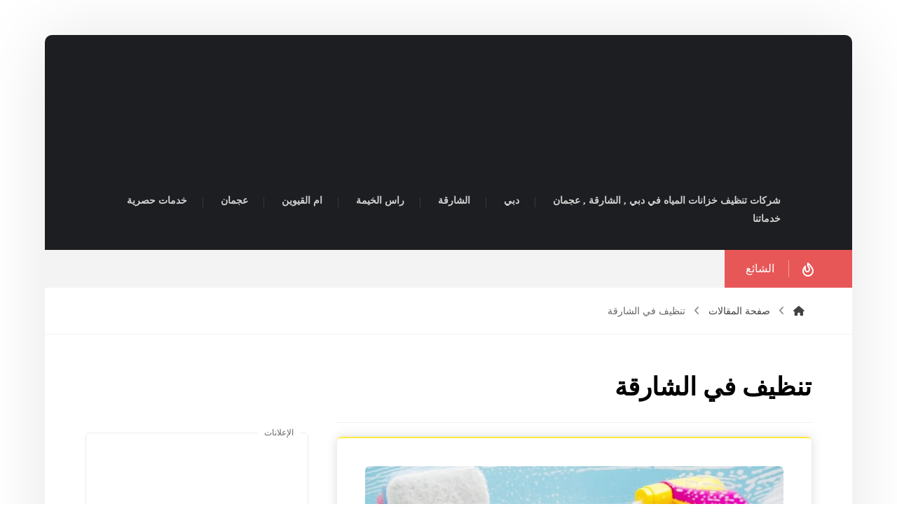

--- FILE ---
content_type: text/html; charset=UTF-8
request_url: https://tank-cleaning-dubai.com/tag/%D8%AA%D9%86%D8%B8%D9%8A%D9%81-%D9%81%D9%8A-%D8%A7%D9%84%D8%B4%D8%A7%D8%B1%D9%82%D8%A9/
body_size: 28681
content:
<!DOCTYPE html><html dir="rtl" lang="ar"><head><script data-no-optimize="1">var litespeed_docref=sessionStorage.getItem("litespeed_docref");litespeed_docref&&(Object.defineProperty(document,"referrer",{get:function(){return litespeed_docref}}),sessionStorage.removeItem("litespeed_docref"));</script> <meta http-equiv="Content-Type" content="text/html; charset=UTF-8"/><meta name="viewport" content="width=device-width, initial-scale=1.0, minimum-scale=1.0"/><meta name='robots' content='index, follow, max-image-preview:large, max-snippet:-1, max-video-preview:-1'/><title>تنظيف في الشارقة الأرشيف - شركة وعد الخليج</title><link rel="canonical" href="https://tank-cleaning-dubai.com/tag/تنظيف-في-الشارقة/"/><meta property="og:locale" content="ar_AR"/><meta property="og:type" content="article"/><meta property="og:title" content="تنظيف في الشارقة الأرشيف"/><meta property="og:url" content="https://tank-cleaning-dubai.com/tag/تنظيف-في-الشارقة/"/><meta property="og:site_name" content="شركة وعد الخليج"/><meta name="twitter:card" content="summary_large_image"/> <script type="application/ld+json" class="yoast-schema-graph">{"@context":"https://schema.org","@graph":[{"@type":"CollectionPage","@id":"https://tank-cleaning-dubai.com/tag/%d8%aa%d9%86%d8%b8%d9%8a%d9%81-%d9%81%d9%8a-%d8%a7%d9%84%d8%b4%d8%a7%d8%b1%d9%82%d8%a9/","url":"https://tank-cleaning-dubai.com/tag/%d8%aa%d9%86%d8%b8%d9%8a%d9%81-%d9%81%d9%8a-%d8%a7%d9%84%d8%b4%d8%a7%d8%b1%d9%82%d8%a9/","name":"تنظيف في الشارقة الأرشيف - شركة وعد الخليج","isPartOf":{"@id":"https://tank-cleaning-dubai.com/#website"},"primaryImageOfPage":{"@id":"https://tank-cleaning-dubai.com/tag/%d8%aa%d9%86%d8%b8%d9%8a%d9%81-%d9%81%d9%8a-%d8%a7%d9%84%d8%b4%d8%a7%d8%b1%d9%82%d8%a9/#primaryimage"},"image":{"@id":"https://tank-cleaning-dubai.com/tag/%d8%aa%d9%86%d8%b8%d9%8a%d9%81-%d9%81%d9%8a-%d8%a7%d9%84%d8%b4%d8%a7%d8%b1%d9%82%d8%a9/#primaryimage"},"thumbnailUrl":"https://tank-cleaning-dubai.com/wp-content/uploads/2023/09/شركة-تنظيف-في-الشارقة.jpg","breadcrumb":{"@id":"https://tank-cleaning-dubai.com/tag/%d8%aa%d9%86%d8%b8%d9%8a%d9%81-%d9%81%d9%8a-%d8%a7%d9%84%d8%b4%d8%a7%d8%b1%d9%82%d8%a9/#breadcrumb"},"inLanguage":"ar"},{"@type":"ImageObject","inLanguage":"ar","@id":"https://tank-cleaning-dubai.com/tag/%d8%aa%d9%86%d8%b8%d9%8a%d9%81-%d9%81%d9%8a-%d8%a7%d9%84%d8%b4%d8%a7%d8%b1%d9%82%d8%a9/#primaryimage","url":"https://tank-cleaning-dubai.com/wp-content/uploads/2023/09/شركة-تنظيف-في-الشارقة.jpg","contentUrl":"https://tank-cleaning-dubai.com/wp-content/uploads/2023/09/شركة-تنظيف-في-الشارقة.jpg","width":1440,"height":900,"caption":"شركة تنظيف في الشارقة"},{"@type":"BreadcrumbList","@id":"https://tank-cleaning-dubai.com/tag/%d8%aa%d9%86%d8%b8%d9%8a%d9%81-%d9%81%d9%8a-%d8%a7%d9%84%d8%b4%d8%a7%d8%b1%d9%82%d8%a9/#breadcrumb","itemListElement":[{"@type":"ListItem","position":1,"name":"الرئيسية","item":"https://tank-cleaning-dubai.com/"},{"@type":"ListItem","position":2,"name":"تنظيف في الشارقة"}]},{"@type":"WebSite","@id":"https://tank-cleaning-dubai.com/#website","url":"https://tank-cleaning-dubai.com/","name":"شركة وعد الخليج","description":"&quot;أفضل شركات تنظيف خزانات المياه في دبي , الشارقة لضمان مياه نقية . خدمات احترافية باستخدام تقنيات حديثة وأسعار تنافسية.اتصل الآن لتنظيف الخزانات الامارات!&quot;","potentialAction":[{"@type":"SearchAction","target":{"@type":"EntryPoint","urlTemplate":"https://tank-cleaning-dubai.com/?s={search_term_string}"},"query-input":{"@type":"PropertyValueSpecification","valueRequired":true,"valueName":"search_term_string"}}],"inLanguage":"ar"}]}</script> <link rel='dns-prefetch' href='//fonts.googleapis.com'/><link rel="alternate" type="application/rss+xml" title="شركة وعد الخليج &laquo; الخلاصة" href="https://tank-cleaning-dubai.com/feed/"/><link rel="alternate" type="application/rss+xml" title="شركة وعد الخليج &laquo; خلاصة التعليقات" href="https://tank-cleaning-dubai.com/comments/feed/"/><link rel="alternate" type="application/rss+xml" title="شركة وعد الخليج &laquo; تنظيف في الشارقة خلاصة الوسوم" href="https://tank-cleaning-dubai.com/tag/%d8%aa%d9%86%d8%b8%d9%8a%d9%81-%d9%81%d9%8a-%d8%a7%d9%84%d8%b4%d8%a7%d8%b1%d9%82%d8%a9/feed/"/><style id='wp-img-auto-sizes-contain-inline-css'>img:is([sizes=auto i],[sizes^="auto," i]){contain-intrinsic-size:3000px 1500px}</style><link data-optimized="2" rel="stylesheet" href="https://tank-cleaning-dubai.com/wp-content/litespeed/css/23cbd1c3fd3ba1ec7949dcbf9ec11e39.css?ver=969c8"/><style id='global-styles-inline-css'>:root{--wp--preset--aspect-ratio--square:1;--wp--preset--aspect-ratio--4-3: 4/3;--wp--preset--aspect-ratio--3-4: 3/4;--wp--preset--aspect-ratio--3-2: 3/2;--wp--preset--aspect-ratio--2-3: 2/3;--wp--preset--aspect-ratio--16-9: 16/9;--wp--preset--aspect-ratio--9-16: 9/16;--wp--preset--color--black:#000;--wp--preset--color--cyan-bluish-gray:#abb8c3;--wp--preset--color--white:#fff;--wp--preset--color--pale-pink:#f78da7;--wp--preset--color--vivid-red:#cf2e2e;--wp--preset--color--luminous-vivid-orange:#ff6900;--wp--preset--color--luminous-vivid-amber:#fcb900;--wp--preset--color--light-green-cyan:#7bdcb5;--wp--preset--color--vivid-green-cyan:#00d084;--wp--preset--color--pale-cyan-blue:#8ed1fc;--wp--preset--color--vivid-cyan-blue:#0693e3;--wp--preset--color--vivid-purple:#9b51e0;--wp--preset--gradient--vivid-cyan-blue-to-vivid-purple:linear-gradient(135deg,#0693e3 0%,#9b51e0 100%);--wp--preset--gradient--light-green-cyan-to-vivid-green-cyan:linear-gradient(135deg,#7adcb4 0%,#00d082 100%);--wp--preset--gradient--luminous-vivid-amber-to-luminous-vivid-orange:linear-gradient(135deg,#fcb900 0%,#ff6900 100%);--wp--preset--gradient--luminous-vivid-orange-to-vivid-red:linear-gradient(135deg,#ff6900 0%,#cf2e2e 100%);--wp--preset--gradient--very-light-gray-to-cyan-bluish-gray:linear-gradient(135deg,#eee 0%,#a9b8c3 100%);--wp--preset--gradient--cool-to-warm-spectrum:linear-gradient(135deg,#4aeadc 0%,#9778d1 20%,#cf2aba 40%,#ee2c82 60%,#fb6962 80%,#fef84c 100%);--wp--preset--gradient--blush-light-purple:linear-gradient(135deg,#ffceec 0%,#9896f0 100%);--wp--preset--gradient--blush-bordeaux:linear-gradient(135deg,#fecda5 0%,#fe2d2d 50%,#6b003e 100%);--wp--preset--gradient--luminous-dusk:linear-gradient(135deg,#ffcb70 0%,#c751c0 50%,#4158d0 100%);--wp--preset--gradient--pale-ocean:linear-gradient(135deg,#fff5cb 0%,#b6e3d4 50%,#33a7b5 100%);--wp--preset--gradient--electric-grass:linear-gradient(135deg,#caf880 0%,#71ce7e 100%);--wp--preset--gradient--midnight:linear-gradient(135deg,#020381 0%,#2874fc 100%);--wp--preset--font-size--small:13px;--wp--preset--font-size--medium:20px;--wp--preset--font-size--large:36px;--wp--preset--font-size--x-large:42px;--wp--preset--spacing--20:.44rem;--wp--preset--spacing--30:.67rem;--wp--preset--spacing--40:1rem;--wp--preset--spacing--50:1.5rem;--wp--preset--spacing--60:2.25rem;--wp--preset--spacing--70:3.38rem;--wp--preset--spacing--80:5.06rem;--wp--preset--shadow--natural:6px 6px 9px rgba(0,0,0,.2);--wp--preset--shadow--deep:12px 12px 50px rgba(0,0,0,.4);--wp--preset--shadow--sharp:6px 6px 0 rgba(0,0,0,.2);--wp--preset--shadow--outlined:6px 6px 0 -3px #fff , 6px 6px #000;--wp--preset--shadow--crisp:6px 6px 0 #000}:where(.is-layout-flex){gap:.5em}:where(.is-layout-grid){gap:.5em}body .is-layout-flex{display:flex}.is-layout-flex{flex-wrap:wrap;align-items:center}.is-layout-flex > :is(*, div){margin:0}body .is-layout-grid{display:grid}.is-layout-grid > :is(*, div){margin:0}:where(.wp-block-columns.is-layout-flex){gap:2em}:where(.wp-block-columns.is-layout-grid){gap:2em}:where(.wp-block-post-template.is-layout-flex){gap:1.25em}:where(.wp-block-post-template.is-layout-grid){gap:1.25em}.has-black-color{color:var(--wp--preset--color--black)!important}.has-cyan-bluish-gray-color{color:var(--wp--preset--color--cyan-bluish-gray)!important}.has-white-color{color:var(--wp--preset--color--white)!important}.has-pale-pink-color{color:var(--wp--preset--color--pale-pink)!important}.has-vivid-red-color{color:var(--wp--preset--color--vivid-red)!important}.has-luminous-vivid-orange-color{color:var(--wp--preset--color--luminous-vivid-orange)!important}.has-luminous-vivid-amber-color{color:var(--wp--preset--color--luminous-vivid-amber)!important}.has-light-green-cyan-color{color:var(--wp--preset--color--light-green-cyan)!important}.has-vivid-green-cyan-color{color:var(--wp--preset--color--vivid-green-cyan)!important}.has-pale-cyan-blue-color{color:var(--wp--preset--color--pale-cyan-blue)!important}.has-vivid-cyan-blue-color{color:var(--wp--preset--color--vivid-cyan-blue)!important}.has-vivid-purple-color{color:var(--wp--preset--color--vivid-purple)!important}.has-black-background-color{background-color:var(--wp--preset--color--black)!important}.has-cyan-bluish-gray-background-color{background-color:var(--wp--preset--color--cyan-bluish-gray)!important}.has-white-background-color{background-color:var(--wp--preset--color--white)!important}.has-pale-pink-background-color{background-color:var(--wp--preset--color--pale-pink)!important}.has-vivid-red-background-color{background-color:var(--wp--preset--color--vivid-red)!important}.has-luminous-vivid-orange-background-color{background-color:var(--wp--preset--color--luminous-vivid-orange)!important}.has-luminous-vivid-amber-background-color{background-color:var(--wp--preset--color--luminous-vivid-amber)!important}.has-light-green-cyan-background-color{background-color:var(--wp--preset--color--light-green-cyan)!important}.has-vivid-green-cyan-background-color{background-color:var(--wp--preset--color--vivid-green-cyan)!important}.has-pale-cyan-blue-background-color{background-color:var(--wp--preset--color--pale-cyan-blue)!important}.has-vivid-cyan-blue-background-color{background-color:var(--wp--preset--color--vivid-cyan-blue)!important}.has-vivid-purple-background-color{background-color:var(--wp--preset--color--vivid-purple)!important}.has-black-border-color{border-color:var(--wp--preset--color--black)!important}.has-cyan-bluish-gray-border-color{border-color:var(--wp--preset--color--cyan-bluish-gray)!important}.has-white-border-color{border-color:var(--wp--preset--color--white)!important}.has-pale-pink-border-color{border-color:var(--wp--preset--color--pale-pink)!important}.has-vivid-red-border-color{border-color:var(--wp--preset--color--vivid-red)!important}.has-luminous-vivid-orange-border-color{border-color:var(--wp--preset--color--luminous-vivid-orange)!important}.has-luminous-vivid-amber-border-color{border-color:var(--wp--preset--color--luminous-vivid-amber)!important}.has-light-green-cyan-border-color{border-color:var(--wp--preset--color--light-green-cyan)!important}.has-vivid-green-cyan-border-color{border-color:var(--wp--preset--color--vivid-green-cyan)!important}.has-pale-cyan-blue-border-color{border-color:var(--wp--preset--color--pale-cyan-blue)!important}.has-vivid-cyan-blue-border-color{border-color:var(--wp--preset--color--vivid-cyan-blue)!important}.has-vivid-purple-border-color{border-color:var(--wp--preset--color--vivid-purple)!important}.has-vivid-cyan-blue-to-vivid-purple-gradient-background{background:var(--wp--preset--gradient--vivid-cyan-blue-to-vivid-purple)!important}.has-light-green-cyan-to-vivid-green-cyan-gradient-background{background:var(--wp--preset--gradient--light-green-cyan-to-vivid-green-cyan)!important}.has-luminous-vivid-amber-to-luminous-vivid-orange-gradient-background{background:var(--wp--preset--gradient--luminous-vivid-amber-to-luminous-vivid-orange)!important}.has-luminous-vivid-orange-to-vivid-red-gradient-background{background:var(--wp--preset--gradient--luminous-vivid-orange-to-vivid-red)!important}.has-very-light-gray-to-cyan-bluish-gray-gradient-background{background:var(--wp--preset--gradient--very-light-gray-to-cyan-bluish-gray)!important}.has-cool-to-warm-spectrum-gradient-background{background:var(--wp--preset--gradient--cool-to-warm-spectrum)!important}.has-blush-light-purple-gradient-background{background:var(--wp--preset--gradient--blush-light-purple)!important}.has-blush-bordeaux-gradient-background{background:var(--wp--preset--gradient--blush-bordeaux)!important}.has-luminous-dusk-gradient-background{background:var(--wp--preset--gradient--luminous-dusk)!important}.has-pale-ocean-gradient-background{background:var(--wp--preset--gradient--pale-ocean)!important}.has-electric-grass-gradient-background{background:var(--wp--preset--gradient--electric-grass)!important}.has-midnight-gradient-background{background:var(--wp--preset--gradient--midnight)!important}.has-small-font-size{font-size:var(--wp--preset--font-size--small)!important}.has-medium-font-size{font-size:var(--wp--preset--font-size--medium)!important}.has-large-font-size{font-size:var(--wp--preset--font-size--large)!important}.has-x-large-font-size{font-size:var(--wp--preset--font-size--x-large)!important}</style><style id='classic-theme-styles-inline-css'>.wp-block-button__link{color:#fff;background-color:#32373c;border-radius:9999px;box-shadow:none;text-decoration:none;padding:calc(.667em + 2px) calc(1.333em + 2px);font-size:1.125em}.wp-block-file__button{background:#32373c;color:#fff;text-decoration:none}</style><style id='woocommerce-inline-inline-css'>.woocommerce form .form-row .required{visibility:visible}</style> <script type="litespeed/javascript" data-src="https://tank-cleaning-dubai.com/wp-includes/js/jquery/jquery.min.js" id="jquery-core-js"></script> <script id="woocommerce-order-on-whatsapp-js-extra" type="litespeed/javascript">var ajax_object={"ajaxurl":"https://tank-cleaning-dubai.com/wp-admin/admin-ajax.php"}</script> <script id="wc-add-to-cart-js-extra" type="litespeed/javascript">var wc_add_to_cart_params={"ajax_url":"/wp-admin/admin-ajax.php","wc_ajax_url":"/?wc-ajax=%%endpoint%%","i18n_view_cart":"\u0639\u0631\u0636 \u0627\u0644\u0633\u0644\u0629","cart_url":"https://tank-cleaning-dubai.com/cart/","is_cart":"","cart_redirect_after_add":"no"}</script> <script id="woocommerce-js-extra" type="litespeed/javascript">var woocommerce_params={"ajax_url":"/wp-admin/admin-ajax.php","wc_ajax_url":"/?wc-ajax=%%endpoint%%","i18n_password_show":"\u0639\u0631\u0636 \u0643\u0644\u0645\u0629 \u0627\u0644\u0645\u0631\u0648\u0631","i18n_password_hide":"\u0625\u062e\u0641\u0627\u0621 \u0643\u0644\u0645\u0629 \u0627\u0644\u0645\u0631\u0648\u0631"}</script> <script id="wc-cart-fragments-js-extra" type="litespeed/javascript">var wc_cart_fragments_params={"ajax_url":"/wp-admin/admin-ajax.php","wc_ajax_url":"/?wc-ajax=%%endpoint%%","cart_hash_key":"wc_cart_hash_323a0535252782cf86f56705c5d514de","fragment_name":"wc_fragments_323a0535252782cf86f56705c5d514de","request_timeout":"5000"}</script> <script></script><link rel="https://api.w.org/" href="https://tank-cleaning-dubai.com/wp-json/"/><link rel="alternate" title="JSON" type="application/json" href="https://tank-cleaning-dubai.com/wp-json/wp/v2/tags/386"/><link rel="EditURI" type="application/rsd+xml" title="RSD" href="https://tank-cleaning-dubai.com/xmlrpc.php?rsd"/><meta name="generator" content="WordPress 6.9"/><meta name="generator" content="WooCommerce 10.1.3"/><meta name="format-detection" content="telephone=no"><meta name="theme-color" content="#ffeb3b"><script type="litespeed/javascript">var taqyeem={"ajaxurl":"https://tank-cleaning-dubai.com/wp-admin/admin-ajax.php","your_rating":"تقييمك:"}</script> <style type="text/css" media="screen"></style> <script type="litespeed/javascript">document.createElement("picture");if(!window.HTMLPictureElement&&document.addEventListener){window.addEventListener("DOMContentLiteSpeedLoaded",function(){var s=document.createElement("script");s.src="https://tank-cleaning-dubai.com/wp-content/plugins/webp-express/js/picturefill.min.js";document.body.appendChild(s)})}</script> <noscript><style>.woocommerce-product-gallery{opacity:1!important}</style></noscript><meta name="generator" content="Powered by WPBakery Page Builder - drag and drop page builder for WordPress."/>
<noscript><style>.lazyload[data-src]{display:none!important}</style></noscript><style>.lazyload{background-image:none!important}.lazyload:before{background-image:none!important}</style><meta name="generator" content="Powered by Slider Revolution 6.7.35 - responsive, Mobile-Friendly Slider Plugin for WordPress with comfortable drag and drop interface."/><style id="codevz-inline-css" data-noptimize>.woocommerce div.product form.cart .variations .codevz-variations-button label,.codevz-product-live,.codevz-woo-columns span{border-radius:6px}article .cz_post_icon{border-radius:6px;color: #ffeb3b}.xtra-cookie a.xtra-cookie-button,.xtra-outofstock{border-radius:6px}.xtra-cookie a.xtra-cookie-button,article .cz_post_icon{background-color:#ffeb3b}.xtra-cookie{fill:#ffeb3b}.woocommerce div.product form.cart .variations .codevz-variations-thumbnail label{border-radius:6px}.xtra-cookie{border-radius:6px}.admin-bar .cz_fixed_top_border{top:32px}.admin-bar i.offcanvas-close {top: 32px}.admin-bar .offcanvas_area, .admin-bar .hidden_top_bar{margin-top: 32px}.admin-bar .header_5,.admin-bar .onSticky{top: 32px}@media screen and (max-width:768px) {.admin-bar .header_5,.admin-bar .onSticky,.admin-bar .cz_fixed_top_border,.admin-bar i.offcanvas-close {top: 46px}.admin-bar .onSticky {top: 0}.admin-bar .offcanvas_area,.admin-bar .offcanvas_area,.admin-bar .hidden_top_bar{margin-top:46px;height:calc(100% - 46px);}}

/* Theme color */a:hover, .sf-menu > .cz.current_menu > a, .sf-menu > .cz .cz.current_menu > a,.sf-menu > .current-menu-parent > a,.comment-text .star-rating span {color: #ffeb3b} 
form button, .button, #edd-purchase-button, .edd-submit, .edd-submit.button.blue, .edd-submit.button.blue:hover, .edd-submit.button.blue:focus, [type=submit].edd-submit, .sf-menu > .cz > a:before,.sf-menu > .cz > a:before,
.post-password-form input[type="submit"], .wpcf7-submit, .submit_user, 
#commentform #submit, .commentlist li.bypostauthor > .comment-body:after,.commentlist li.comment-author-admin > .comment-body:after, 
 .pagination .current, .pagination > b, .pagination a:hover, .page-numbers .current, .page-numbers a:hover, .pagination .next:hover, 
.pagination .prev:hover, input[type=submit], .sticky:before, .commentlist li.comment-author-admin .fn,
input[type=submit],input[type=button],.cz_header_button,.cz_default_portfolio a,
.cz_readmore, .more-link, a.cz_btn, .cz_highlight_1:after, div.cz_btn ,.woocommerce input.button.alt.woocommerce #respond input#submit, .woocommerce a.button, .woocommerce button.button, .woocommerce input.button,.woocommerce .woocommerce-error .button,.woocommerce .woocommerce-info .button, .woocommerce .woocommerce-message .button, .woocommerce-page .woocommerce-error .button, .woocommerce-page .woocommerce-info .button, .woocommerce-page .woocommerce-message .button,#add_payment_method table.cart input, .woocommerce-cart table.cart input:not(.input-text), .woocommerce-checkout table.cart input,.woocommerce input.button:disabled, .woocommerce input.button:disabled[disabled],#add_payment_method table.cart input, #add_payment_method .wc-proceed-to-checkout a.checkout-button, .woocommerce-cart .wc-proceed-to-checkout a.checkout-button, .woocommerce-checkout .wc-proceed-to-checkout a.checkout-button,.woocommerce #payment #place_order, .woocommerce-page #payment #place_order,.woocommerce input.button.alt,.woocommerce #respond input#submit.alt:hover, .woocommerce button.button.alt:hover, .woocommerce input.button.alt:hover,.woocommerce #respond input#submit.alt:hover, .woocommerce a.button.alt:hover, .woocommerce nav.woocommerce-pagination ul li a:focus, .woocommerce nav.woocommerce-pagination ul li a:hover, .woocommerce nav.woocommerce-pagination ul li span.current, .widget_product_search #searchsubmit,.woocommerce .widget_price_filter .ui-slider .ui-slider-range, .woocommerce .widget_price_filter .ui-slider .ui-slider-handle, .woocommerce #respond input#submit, .woocommerce a.button, .woocommerce button.button, .woocommerce input.button, .woocommerce div.product form.cart .button, .xtra-product-icons,.woocommerce button.button.alt {background-color: #ffeb3b}
.cs_load_more_doing, div.wpcf7 .wpcf7-form .ajax-loader {border-right-color: #ffeb3b}
input:focus,textarea:focus,select:focus {border-color: #ffeb3b !important}
::selection {background-color: #ffeb3b;color: #fff}
::-moz-selection {background-color: #ffeb3b;color: #fff}

/* Custom *//* DO NOT REMOVE THIS CSS*/

#layout {
	width:1440px
}

.home .page_cover {
	display:none
}
.page_content {
	margin: 50px 0 0
}
.xtra-post-title-date {
	margin: -35px auto 30px;
	display: table
}
li.prisna-social-counter-network > a {
	padding: 20px 0 20px 0 !important
}
i.prisna-social-counter-icon {
	padding-bottom: 30px !important
}
span.prisna-social-counter-value {
	font-size: 22px;
	font-weight: bold;
	margin: 0 0 6px;
}
span.prisna-social-counter-unit {
	font-size: 13px
}
div.widget_prisna-social-counter a {
	border-radius: 3px
}
div.prisna-social-counter-columns-3 .prisna-social-counter-network:nth-child(3n+2) {
	margin-left: 2% !important;
	margin-right: 2% !important
}
div.prisna-social-counter-columns-3 .prisna-social-counter-network {
	width: 32% !important
}
.wettervorhersage-widget .main_wrap {
	border-radius: 4px !important
}

.wettervorhersage-widget a {
	pointer-events: none
}

.wettervorhersage-widget .weather-info-point {
	background-position-y: top !important
}

.widget>ul, .widget>ol {
	margin-bottom: 0
}

.item_small>a {
    margin-top: 10px
}

.widget .arrows_blr .slick-arrow,
.footer_widget .arrows_blr .slick-arrow {
    bottom: -5px
}

.woocommerce .related ul.products li.product .woocommerce-loop-product__link {
    box-shadow: none;
    border: 1px solid #11111121
}

.woocommerce-info a {
    color: inherit
}

.widget.codevz-widget-posts h3 {
    line-height: 1.4;
}
.widget.codevz-widget-posts a {
    font-size: 15px
}

.widget.codevz-widget-posts .cz_small_post_date {
    font-size: 12px
}

.cz-exclusive-ads {
    margin-top: -30px
}

.xtra-archive-desc p {
    opacity: .7
}

/* Dynamic  */.widget{background-color:rgba(255,255,255,0.01);margin-bottom:80px;border-style:solid;border-width:2px 0px 0px;border-color:#ffeb3b;border-radius:6px;box-shadow:0px 0px 15px 0px rgba(0,0,0,0.15);position:relative;z-index:1}.widget > .codevz-widget-title, .sidebar_inner .widget_block > div > div > h2{font-size:16px;font-weight:500;background-color:#ffffff;padding:2px 0px 2px 15px;margin:-72px -30px 50px;border-style:none;display:table;position:static;z-index:0;padding-left:15px;padding-right:0px}.logo > a, .logo > h1, .logo h2{font-size:32px;color:#ffffff;text-transform:uppercase}.header_2{color:#ffffff;background-color:#1d1e21}#menu_header_2 > .cz > a{color:#d1d1d1;font-weight:600;padding:0px 12px 2px;margin-right:12px;margin-left:12px}#menu_header_2 > .cz > a:hover,#menu_header_2 > .cz:hover > a,#menu_header_2 > .cz.current_menu > a,#menu_header_2 > .current-menu-parent > a{color:#ffeb3b}#menu_header_2 > .cz > a:before{background-color:transparent;width:100%;height:100%;border-style:solid;border-width:1px;border-color:#ffeb3b;border-radius:6px;bottom:0px;left:0px}#menu_header_2 .cz .sub-menu:not(.cz_megamenu_inner_ul),#menu_header_2 .cz_megamenu_inner_ul .cz_megamenu_inner_ul{background-color:#1d1e21;padding-top:20px;padding-bottom:20px;margin-top:1px;margin-left:30px;border-radius:6px;box-shadow:0px 9px 20px 0px rgba(0,0,0,0.13)}#menu_header_2 .cz .cz a{font-size:14px;color:#cecece}#menu_header_2 .cz .cz a:hover,#menu_header_2 .cz .cz:hover > a,#menu_header_2 .cz .cz.current_menu > a,#menu_header_2 .cz .current_menu > .current_menu{color:#ffffff}.onSticky{background-color:#ffffff !important}.header_4{color:#ffffff;background-color:#ffeb3b}#menu_header_4 > .cz > a{color:rgba(0,0,0,0.6);text-align:center;margin-bottom:2px;border-style:none;border-radius:6px}#menu_header_4 > .cz > a:hover,#menu_header_4 > .cz:hover > a,#menu_header_4 > .cz.current_menu > a,#menu_header_4 > .current-menu-parent > a{color:#ffffff;background-color:#ffeb3b}#menu_header_4 .cz .cz a{color:#606060}#menu_header_4 .cz .cz a:hover,#menu_header_4 .cz .cz:hover > a,#menu_header_4 .cz .cz.current_menu > a,#menu_header_4 .cz .current_menu > .current_menu{color:#3f51b5}.page_title,.header_onthe_cover .page_title{padding-top:10px;padding-bottom:10px;border-style:solid;border-width:0 0 1px;border-color:#f4f4f4}.page_title .codevz-section-title{font-size:24px;padding-top:10px;padding-bottom:10px}.breadcrumbs a,.breadcrumbs i{color:#424242;font-weight:400}.breadcrumbs{margin-top:12px;margin-right:10px}.cz_middle_footer{padding-top:110px;padding-bottom:0px}.footer_widget{color:#ffffff;padding:0px;margin-bottom:70px}.cz_middle_footer a{font-size:13px;color:#ffffff}.cz_middle_footer a:hover{color:#c6c6c6}i.backtotop{font-size:11px;color:#ffffff;background-color:#1d1e21;padding:3px;border-style:none;border-width:0px;border-radius:6px;right:10px;bottom:10px}i.fixed_contact{color:#ffeb3b;margin-right:3px;border-style:none;border-radius:50px 0 0 50px ;box-shadow:0px 0px 10px rgba(0,0,0,0.15)}.footer_widget > .codevz-widget-title, footer .widget_block > div > div > h2{font-size:16px;font-weight:500;background-color:#ffeb3b;padding:2px 0px 2px 15px;margin:-43px 0px 30px -0px;border-style:none;display:table;position:static;z-index:0;margin-left:0px;margin-right:-0px;padding-left:15px;padding-right:0px}.woocommerce ul.products li.product .woocommerce-loop-category__title, .woocommerce ul.products li.product .woocommerce-loop-product__title, .woocommerce ul.products li.product h3,.woocommerce.woo-template-2 ul.products li.product .woocommerce-loop-category__title, .woocommerce.woo-template-2 ul.products li.product .woocommerce-loop-product__title, .woocommerce.woo-template-2 ul.products li.product h3{font-size:24px;padding-top:20px;padding-bottom:30px;margin-top:0px;margin-bottom:0px}.woocommerce ul.products li.product .star-rating{display:none}.woocommerce ul.products li.product .button.add_to_cart_button, .woocommerce ul.products li.product .button[class*="product_type_"]{background-color:#ffeb3b;margin-top:0px;border-radius:0 0 6px 6px;display:block;float:none}.woocommerce span.onsale, .woocommerce ul.products li.product .onsale,.woocommerce.single span.onsale, .woocommerce.single ul.products li.product .onsale{font-size:10px;color:#ffffff;font-weight:400;background-color:#ffeb3b;top:10px;left:10px}.woocommerce ul.products li.product .price{font-size:17px;color:#ffffff;background-color:#ffeb3b;border-radius:6px;top:-10px;right:-10px}.woocommerce div.product .summary > p.price, .woocommerce div.product .summary > span.price{font-size:24px;color:#ffffff;font-weight:700;background-color:#ffeb3b;padding:5px 20px;border-radius:6px;display:inline-block}.tagcloud a:hover, .widget .tagcloud a:hover, .cz_post_cat a:hover, .cz_post_views a:hover{color:#ffffff;background-color:#ffeb3b}.pagination a, .pagination > b, .pagination span, .page-numbers a, .page-numbers span, .woocommerce nav.woocommerce-pagination ul li a, .woocommerce nav.woocommerce-pagination ul li span{font-size:16px;color:#1d1e21;font-weight:700;padding:0px;margin-right:5px;border-style:solid;border-width:1px;border-color:rgba(29,30,33,0.09);border-radius:6px}#menu_header_2 .sub-menu .sub-menu:not(.cz_megamenu_inner_ul){margin-top:-20px;margin-right:11px;margin-left:11px}.cz-cpt-post .cz_readmore, .cz-cpt-post .more-link{color:rgba(255,255,255,0.8);margin-top:30px;border-radius:6px}.cz-cpt-post .cz_readmore:hover, .cz-cpt-post .more-link:hover{color:#ffffff;background-color:#ffeb3b}.cz-cpt-post .cz_default_loop .cz_post_author_avatar img{width:42px;padding:2px;border-radius:6px;box-shadow:0px 0px 0px 0px #000000}.cz-cpt-post .cz_default_loop .cz_post_author_name{font-size:14px;font-weight:600;padding-bottom:6px}.cz-cpt-post .cz_default_loop .cz_post_date{font-style:italic;margin-top:-5px}.cz-cpt-post .cz_default_loop .cz_post_title h3{font-size:34px;font-weight:500}#menu_header_2 .cz .cz a .cz_indicator{color:#ffffff}.cz_default_loop.sticky > div{background-color:rgba(167,167,167,0.1);margin-bottom:40px;border-style:solid;border-width:2px;border-color:#000370;border-radius:6px}.cz-cpt-post .cz_default_loop > div{background-color:rgba(255,255,255,0.01);padding:40px 40px 20px;margin-bottom:40px;border-style:solid;border-width:2px 0px 0px;border-color:#ffeb3b;border-radius:6px;box-shadow:0px 0px 15px 0px rgba(0,0,0,0.15);position:relative;z-index:1}.cz-cpt-post .cz_default_loop .cz_post_meta{opacity:0.8}#comments > h3,.content.cz_related_posts > h4,.content.cz_author_box > h4,.related.products > h2,.upsells.products > h2,.up-sells.products > h2,.up-sells.products > h2,.woocommerce-page .cart-collaterals .cart_totals > h2,.woocommerce-page #customer_details > div:first-child > div:first-child > h3:first-child,.woocommerce-page .codevz-checkout-details > h3,.woocommerce-page .woocommerce-order-details > h2,.woocommerce-page .woocommerce-customer-details > h2,.woocommerce-page .cart-collaterals .cross-sells > h2{font-size:16px;font-weight:500;background-color:#ffffff;padding:2px 0px 2px 15px;margin:-82px -40px 50px;border-style:none;display:table;position:static;z-index:0;padding-left:15px;padding-right:0px}.next_prev{background-color:rgba(255,255,255,0.01);padding:40px;margin-bottom:80px;border-style:solid;border-width:2px 0px 0px;border-color:#ffeb3b;border-radius:6px;box-shadow:0px 0px 15px 0px rgba(0,0,0,0.15);position:relative;z-index:1}.next_prev .previous i,.next_prev .next i{font-size:30px;color:#ffffff;background-color:#ffeb3b;border-style:none;border-width:1px;border-color:#e5e5e5;border-radius:6px}.next_prev .previous:hover i,.next_prev .next:hover i{color:#ffffff;background-color:#ffeb3b}.next_prev h4{font-size:18px;margin-right:8px;margin-left:8px} .content .xtra-post-title,  .content .codevz-section-title{font-size:32px}.single .content .xtra-post-title{font-size:44px;text-align:center;font-weight:500}form button,.comment-form button,a.cz_btn,div.cz_btn,a.cz_btn_half_to_fill:before,a.cz_btn_half_to_fill_v:before,a.cz_btn_half_to_fill:after,a.cz_btn_half_to_fill_v:after,a.cz_btn_unroll_v:before, a.cz_btn_unroll_h:before,a.cz_btn_fill_up:before,a.cz_btn_fill_down:before,a.cz_btn_fill_left:before,a.cz_btn_fill_right:before,.wpcf7-submit,input[type=submit],input[type=button],.button,.cz_header_button,.woocommerce a.button,.woocommerce input.button,.woocommerce #respond input#submit.alt,.woocommerce a.button.alt,.woocommerce button.button.alt,.woocommerce input.button.alt,.woocommerce #respond input#submit, .woocommerce a.button, .woocommerce button.button, .woocommerce input.button, #edd-purchase-button, .edd-submit, [type=submit].edd-submit, .edd-submit.button.blue,.woocommerce #payment #place_order, .woocommerce-page #payment #place_order,.woocommerce button.button:disabled, .woocommerce button.button:disabled[disabled], .woocommerce a.button.wc-forward,.wp-block-search .wp-block-search__button,.woocommerce-message a.restore-item.button{border-radius:6px}input,textarea,select,.qty,.woocommerce-input-wrapper .select2-selection--single,#add_payment_method table.cart td.actions .coupon .input-text, .woocommerce-cart table.cart td.actions .coupon .input-text, .woocommerce-checkout table.cart td.actions .coupon .input-text,.woocommerce form .form-row .input-text, .woocommerce form .form-row select{font-size:12px;color:#a7a7a7;background-color:#f7f7f7;border-style:solid;border-width:1px;border-color:#ebebeb;border-radius:6px}.pagination .current, .pagination > b, .pagination a:hover, .page-numbers .current, .page-numbers a:hover, .pagination .next:hover, .pagination .prev:hover, .woocommerce nav.woocommerce-pagination ul li a:focus, .woocommerce nav.woocommerce-pagination ul li a:hover, .woocommerce nav.woocommerce-pagination ul li span.current{color:#ffffff;background-color:#1d1e21;border-style:solid;border-color:#1d1e21}#menu_header_2 .cz .cz h6{color:#ffffff}.cz-cpt-post .cz_post_image, .cz-cpt-post .cz_post_svg{margin-bottom:-80px;border-radius:6px}.cz-cpt-portfolio .cz_default_loop .cz_post_image, .cz-cpt-portfolio .cz_post_svg{border-radius:4px}.cz-cpt-post .cz_default_loop .cz_post_excerpt{color:#898989;line-height:24px;margin-top:20px}.header_3{background-color:#f3f3f3}.elms_row .cz_social a, .fixed_side .cz_social a, #xtra-social-popup [class*="xtra-social-type-"] a{font-size:16px;color:#9e9e9e;background-color:#f7f7f7;padding:2px;margin-right:2px;margin-left:2px;border-style:solid;border-width:1px;border-color:#ebebeb;border-radius:6px}.elms_row .cz_social a:hover, .fixed_side .cz_social a:hover, #xtra-social-popup [class*="xtra-social-type-"] a:hover{color:#ffffff}.widget > .codevz-widget-title:before, .sidebar_inner .widget_block > div > div > h2:before{background-image:url(https://tank-cleaning-dubai.com/wp-content/uploads/2022/06/title_pat.png);width:100%;height:20px;top:-38px;bottom:auto;z-index:-1;right: 50%;transform: translateX(50%)}input:focus,textarea:focus,select:focus{color:#ffeb3b !important;background-color:#ffffff !important;border-style:solid !important;border-color:#ffeb3b !important}.page_footer{background-color:#1d1e21}.footer_2 .row{border-style:solid;border-top-width:1px;border-color:#2b2b2b}.single_con{background-color:rgba(255,255,255,0.01);padding:40px 40px 20px;margin-bottom:40px;border-style:solid;border-width:2px 0px 0px;border-color:#ffeb3b;border-radius:6px;box-shadow:0px 0px 15px 0px rgba(0,0,0,0.15);position:relative;z-index:1}.xtra-comments,.content.cz_related_posts,.cz_author_box,.related.products,.upsells.products,.up-sells.products,.woocommerce-page .cart-collaterals .cart_totals,.woocommerce-page #customer_details,.woocommerce-page .codevz-checkout-details,.woocommerce-page .woocommerce-order-details,.woocommerce-page .woocommerce-customer-details,.woocommerce-page .cart-collaterals .cross-sells,.woocommerce-account .cz_post_content > .woocommerce{background-color:rgba(255,255,255,0.01);padding:40px 40px 20px;margin-top:80px;margin-bottom:80px;border-style:solid;border-width:2px 0px 0px;border-color:#ffeb3b;border-radius:6px;box-shadow:0px 0px 15px 0px rgba(0,0,0,0.15);position:relative;z-index:1}[class*="cz_tooltip_"] [data-title]:after{font-family:'Cairo'}body, body.rtl, .rtl form, .xtra-fixed-mobile-nav-e > div{font-family:'Cairo';line-height:1.75}.next_prev h4 small{margin-bottom:-2px;opacity:0.45}#menu_footer_2 > .cz > a{color:#d1d1d1;font-weight:600;padding:0px 12px 2px;margin-right:12px;margin-left:0px}.sidebar_inner{margin-top:40px;border-radius:6px}#comments > h3:before,.content.cz_related_posts > h4:before,.content.cz_author_box > h4:before,.related.products > h2:before,.upsells.products > h2:before,.up-sells.products > h2:before,.up-sells.products > h2:before,.woocommerce-page .cart-collaterals .cart_totals > h2:before,.woocommerce-page #customer_details > div:first-child > div:first-child > h3:first-child:before,.woocommerce-page .codevz-checkout-details > h3:before,.woocommerce-page .woocommerce-order-details > h2:before,.woocommerce-page .woocommerce-customer-details > h2:before,.woocommerce-page .cart-collaterals .cross-sells > h2:before{background-image:url(https://tank-cleaning-dubai.com/wp-content/uploads/2022/06/title_pat.png);width:100%;height:20px;top:-38px;bottom:auto;z-index:-1}.tagcloud a, .widget .tagcloud a, .cz_post_cat a, .cz_post_views a{font-size:11px;padding:2px 10px;border-radius:6px}.single_con .tagcloud a:first-child, .single_con .cz_post_cat a:first-child, .cz_post_views a:first-child{color:#ffffff;background-color:#ffeb3b;border-radius:6px}i.backtotop:hover{background-color:#ffeb3b}#menu_header_4{background-color:#ffffff;padding:30px}.footer_widget > .codevz-widget-title:before, footer .widget_block > div > div > h2:before{background-image:url(https://tank-cleaning-dubai.com/wp-content/uploads/2022/06/title_pat.png);width:100%;height:20px;top:-38px;bottom:auto;z-index:-1;filter:invert();right: 50%;transform: translateX(50%)}#menu_header_2 > .cz:after{content:"|";color:rgba(255,255,255,0.15);margin-right:-2px;margin-left:-2px}#menu_footer_2 > .cz > a:hover,#menu_footer_2 > .cz:hover > a,#menu_footer_2 > .cz.current_menu > a,#menu_footer_2 > .current-menu-parent > a{color:#ffeb3b}#menu_footer_2 > .cz > a:before{background-color:transparent;width:100%;height:100%;border-style:solid;border-width:1px;border-color:#ffeb3b;border-radius:6px;bottom:0px;left:0px}.page_content img, a.cz_post_image img, footer img, .cz_image_in, .wp-block-gallery figcaption, .cz_grid .cz_grid_link{border-radius:6px}div.xtra-share{text-align:right;margin-top:30px;margin-bottom:10px;border-style:none}div.xtra-share a{font-size:16px;color:#ffffff;padding:4px;margin-bottom:6px;border-radius:6px;opacity:1}div.xtra-share:before{font-size:20px;color:#494949;font-weight:700;font-style:italic;padding-left:25px;padding-right:0px;padding-left:25px}div.xtra-share a:hover{color:#ffffff}.woocommerce ul.products li.product .woocommerce-loop-product__link{background-color:rgba(255,255,255,0.01);border-style:solid;border-width:2px 0px 0px;border-color:#ffeb3b;border-radius:6px;box-shadow:0px 0px 15px 0px rgba(0,0,0,0.15);position:relative;z-index:1}.woocommerce ul.products li.product .button.add_to_cart_button:hover, .woocommerce ul.products li.product .button[class*="product_type_"]:hover{background-color:#ffeb3b}.products .product .xtra-product-icons{padding:5px;border-radius:6px}.products .product .xtra-add-to-wishlist{margin-right:1px;margin-left:1px;border-radius:6px}.products .product .xtra-add-to-wishlist:hover{background-color:#ffeb3b}.products .product .xtra-product-quick-view{margin-right:1px;margin-left:1px;border-radius:6px}.products .product .xtra-product-quick-view:hover{background-color:#ffeb3b}#xtra_quick_view .cz_popup_in, #xtra_wish_compare .cz_popup_in{border-style:solid;border-width:3px 0px 0px;border-color:#ffeb3b;border-radius:6px}.woocommerce .woocommerce-result-count{font-size:13px;color:#ffeb3b;background-color:rgba(255,235,59,0.06);padding:8px 20px;border-radius:6px}.woocommerce .woocommerce-error, .woocommerce .woocommerce-info, .woocommerce .woocommerce-message,.woocommerce .wc-block-components-notice-banner{color:#ffffff;background-color:#ffeb3b;border-radius:6px}.woocommerce div.product .product_title{font-size:40px}.woocommerce div.product div.images img{background-color:rgba(255,255,255,0.01);border-style:solid;border-width:2px 0px 0px;border-color:#ffeb3b;border-radius:6px;box-shadow:0px 0px 15px 0px rgba(0,0,0,0.15);position:relative;z-index:1}.quantity-down{color:#ffeb3b;background-color:transparent;margin-right:-47px;border-radius:6px;margin-right:0px;margin-left:-47px}.quantity-down:hover{color:#ffeb3b;background-color:transparent}.quantity-up{color:#ffeb3b;background-color:transparent;margin-left:-47px;border-radius:6px;margin-left:0px;margin-right:-47px}.quantity-up:hover{color:#ffeb3b;background-color:transparent}.woocommerce .cart .xtra-product-icons-wishlist{border-radius:6px}.woocommerce .cart .xtra-product-icons-wishlist:hover{background-color:#ffeb3b}.woocommerce div.product form.cart .button:hover{background-color:#ffeb3b}.woocommerce div.product .woocommerce-tabs ul.tabs li.active{box-shadow:0px -2px 0px 0px #ffeb3b}.woocommerce div.product .woocommerce-tabs ul.tabs li{margin-top:10px !important;border-radius:6px}.woocommerce .quantity .qty{width:150px;border-radius:6px}.cz-cpt-post article .cz_post_icon{font-size:30px;color:#ffffff;background-color:transparent;padding:15px;border-radius:2px;top:auto;right:auto;bottom:-16px;left:50px}.header_2 .row{width:calc(100% - 80px)}.header_3 .row{width:calc(100% - 80px)}.cz-cpt-post .cz_default_loop .cz_post_con{background-color:#ffffff;padding:30px 0px 30px 50px;margin-right:-3px;margin-left:100px;border-radius:6px;position:relative}.cz-cpt-post article:hover .cz_post_image,.cz-cpt-post article:hover .cz_post_svg{border-radius:2px}.cz_related_posts .cz_related_post .cz_post_image{margin-bottom:25px;border-radius:6px}li.xtra-mobile-menu-additional{padding-top:40px;padding-bottom:10px}.xtra-mobile-menu-text{color:#a0a0a0}li.xtra-mobile-menu-additional .cz_social a{font-size:18px;color:#a8a8a8;margin-right:1px;margin-left:1px;border-radius:6px}li.xtra-mobile-menu-additional .cz_social a:hover{color:#ffffff}[class*="cz_tooltip_"] [data-title]:after{font-family:'Cairo';border-radius:6px}#layout{border-radius:10px}.woocommerce div.product .woocommerce-tabs .panel{border-radius:6px 0 6px 6px}.woocommerce-MyAccount-navigation ul{border-radius:6px}

/* Responsive */@media screen and (max-width:1300px){#layout{width:100%!important}#layout.layout_1,#layout.layout_2{width:95%!important}.row{width:90% !important;padding:0}blockquote{padding:20px}footer .elms_center,footer .have_center .elms_left, footer .have_center .elms_center, footer .have_center .elms_right{float:none;display:block;text-align:center;margin:0 auto;flex:unset}}@media screen and (max-width:768px){}@media screen and (max-width:480px){.page_title,.header_onthe_cover .page_title{display:none;}.single_con{padding:20px 20px 10px;}.single .content .xtra-post-title{font-size:28px;}.next_prev{padding:20px;}.xtra-comments,.content.cz_related_posts,.cz_author_box,.related.products,.upsells.products,.up-sells.products,.woocommerce-page .cart-collaterals .cart_totals,.woocommerce-page #customer_details,.woocommerce-page .codevz-checkout-details,.woocommerce-page .woocommerce-order-details,.woocommerce-page .woocommerce-customer-details,.woocommerce-page .cart-collaterals .cross-sells,.woocommerce-account .cz_post_content > .woocommerce{padding:20px 20px 0px;}#comments > h3,.content.cz_related_posts > h4,.content.cz_author_box > h4,.related.products > h2,.upsells.products > h2,.up-sells.products > h2,.up-sells.products > h2,.woocommerce-page .cart-collaterals .cart_totals > h2,.woocommerce-page #customer_details > div:first-child > div:first-child > h3:first-child,.woocommerce-page .codevz-checkout-details > h3,.woocommerce-page .woocommerce-order-details > h2,.woocommerce-page .woocommerce-customer-details > h2,.woocommerce-page .cart-collaterals .cross-sells > h2{margin-top:-62px;margin-right:-20px;margin-left:-20px;}.cz-cpt-post .cz_default_loop > div{padding:20px;}.cz-cpt-post .cz_default_loop .cz_post_con{padding:0px 0px 10px;margin:0px;}.cz-cpt-post .cz_default_loop .cz_post_title h3{font-size:24px;}}</style><script type="litespeed/javascript">function setREVStartSize(e){window.RSIW=window.RSIW===undefined?window.innerWidth:window.RSIW;window.RSIH=window.RSIH===undefined?window.innerHeight:window.RSIH;try{var pw=document.getElementById(e.c).parentNode.offsetWidth,newh;pw=pw===0||isNaN(pw)||(e.l=="fullwidth"||e.layout=="fullwidth")?window.RSIW:pw;e.tabw=e.tabw===undefined?0:parseInt(e.tabw);e.thumbw=e.thumbw===undefined?0:parseInt(e.thumbw);e.tabh=e.tabh===undefined?0:parseInt(e.tabh);e.thumbh=e.thumbh===undefined?0:parseInt(e.thumbh);e.tabhide=e.tabhide===undefined?0:parseInt(e.tabhide);e.thumbhide=e.thumbhide===undefined?0:parseInt(e.thumbhide);e.mh=e.mh===undefined||e.mh==""||e.mh==="auto"?0:parseInt(e.mh,0);if(e.layout==="fullscreen"||e.l==="fullscreen")
newh=Math.max(e.mh,window.RSIH);else{e.gw=Array.isArray(e.gw)?e.gw:[e.gw];for(var i in e.rl)if(e.gw[i]===undefined||e.gw[i]===0)e.gw[i]=e.gw[i-1];e.gh=e.el===undefined||e.el===""||(Array.isArray(e.el)&&e.el.length==0)?e.gh:e.el;e.gh=Array.isArray(e.gh)?e.gh:[e.gh];for(var i in e.rl)if(e.gh[i]===undefined||e.gh[i]===0)e.gh[i]=e.gh[i-1];var nl=new Array(e.rl.length),ix=0,sl;e.tabw=e.tabhide>=pw?0:e.tabw;e.thumbw=e.thumbhide>=pw?0:e.thumbw;e.tabh=e.tabhide>=pw?0:e.tabh;e.thumbh=e.thumbhide>=pw?0:e.thumbh;for(var i in e.rl)nl[i]=e.rl[i]<window.RSIW?0:e.rl[i];sl=nl[0];for(var i in nl)if(sl>nl[i]&&nl[i]>0){sl=nl[i];ix=i}
var m=pw>(e.gw[ix]+e.tabw+e.thumbw)?1:(pw-(e.tabw+e.thumbw))/(e.gw[ix]);newh=(e.gh[ix]*m)+(e.tabh+e.thumbh)}
var el=document.getElementById(e.c);if(el!==null&&el)el.style.height=newh+"px";el=document.getElementById(e.c+"_wrapper");if(el!==null&&el){el.style.height=newh+"px";el.style.display="block"}}catch(e){console.log("Failure at Presize of Slider:"+e)}}</script> <link rel="alternate" type="application/rss+xml" title="RSS" href="https://tank-cleaning-dubai.com/rsslatest.xml"/><noscript><style>.wpb_animate_when_almost_visible{opacity:1}</style></noscript><style id='rs-plugin-settings-inline-css'>#rs-demo-id{}</style></head><body id="intro" class="rtl archive tag tag-386 wp-embed-responsive wp-theme-live theme-live theme-4.9.12 codevz-plus-5.0 cz-cpt-post  codevz-disable-rtl-numbers cz_sticky clr cz-page-2254 woocommerce-no-js wpb-js-composer js-comp-ver-8.5 vc_responsive" data-ajax="https://tank-cleaning-dubai.com/wp-admin/admin-ajax.php"><div id="layout" class="clr layout_2"><div class="inner_layout"><div class="cz_overlay" aria-hidden="true"></div><header id="site_header" class="page_header clr"><div class="header_2 cz_menu_fx_zoom_out"><div class="row elms_row"><div class="clr"><div class="elms_left header_2_left"><div class="cz_elm logo_header_2_left_0 inner_logo_header_2_left_0" style="margin-top:26px;margin-bottom:26px;"><div class="logo_is_img logo"><a href="https://tank-cleaning-dubai.com/" title="&quot;أفضل شركات تنظيف خزانات المياه في دبي , الشارقة لضمان مياه نقية . خدمات احترافية باستخدام تقنيات حديثة وأسعار تنافسية.اتصل الآن لتنظيف الخزانات الامارات!&quot;"><picture><source type="image/webp" data-srcset="https://tank-cleaning-dubai.com/wp-content/webp-express/webp-images/uploads/2023/09/12.png.webp"><img src="[data-uri]" alt="شركة وعد الخليج" width="170" height="128" style="width: 170px" class="webpexpress-processed lazyload" data-src="https://tank-cleaning-dubai.com/wp-content/uploads/2023/09/12.png" decoding="async" data-eio-rwidth="280" data-eio-rheight="210"></picture><noscript><img src="https://tank-cleaning-dubai.com/wp-content/uploads/2023/09/12.png" alt="شركة وعد الخليج" width="170" height="128" style="width: 170px" class="webpexpress-processed" data-eio="l"></noscript></a></div></div><div class="cz_elm menu_header_2_left_1 inner_menu_header_2_left_1" style="margin-top:45px;margin-right:20px;margin-bottom:30px;margin-left:20px;"><i class="fa fa-bars hide icon_mobile_cz_menu_default cz_mi_90432" style="" aria-label="Menu"><span></span></i><ul id="menu_header_2" class="sf-menu clr cz_menu_default" data-indicator="" data-indicator2="fa fa-angle-right"><li id="menu-header_2-2654" class="menu-item menu-item-type-post_type menu-item-object-page menu-item-home cz" data-sub-menu=""><a href="https://tank-cleaning-dubai.com/" data-title="شركات تنظيف خزانات المياه في دبي , الشارقة  , عجمان"><span>شركات تنظيف خزانات المياه في دبي , الشارقة , عجمان</span></a></li><li id="menu-header_2-2655" class="menu-item menu-item-type-taxonomy menu-item-object-category cz" data-sub-menu=""><a href="https://tank-cleaning-dubai.com/category/%d8%af%d8%a8%d9%8a/" data-title="دبي"><span>دبي</span></a></li><li id="menu-header_2-2656" class="menu-item menu-item-type-taxonomy menu-item-object-category cz" data-sub-menu=""><a href="https://tank-cleaning-dubai.com/category/%d8%a7%d9%84%d8%b4%d8%a7%d8%b1%d9%82%d8%a9/" data-title="الشارقة"><span>الشارقة</span></a></li><li id="menu-header_2-2657" class="menu-item menu-item-type-taxonomy menu-item-object-category cz" data-sub-menu=""><a href="https://tank-cleaning-dubai.com/category/%d8%b1%d8%a7%d8%b3-%d8%a7%d9%84%d8%ae%d9%8a%d9%85%d8%a9/" data-title="راس الخيمة"><span>راس الخيمة</span></a></li><li id="menu-header_2-2658" class="menu-item menu-item-type-taxonomy menu-item-object-category cz" data-sub-menu=""><a href="https://tank-cleaning-dubai.com/category/%d8%a7%d9%85-%d8%a7%d9%84%d9%82%d9%8a%d9%88%d9%8a%d9%86/" data-title="ام القيوين"><span>ام القيوين</span></a></li><li id="menu-header_2-2659" class="menu-item menu-item-type-taxonomy menu-item-object-category cz" data-sub-menu=""><a href="https://tank-cleaning-dubai.com/category/%d8%b9%d8%ac%d9%85%d8%a7%d9%86/" data-title="عجمان"><span>عجمان</span></a></li><li id="menu-header_2-2711" class="menu-item menu-item-type-taxonomy menu-item-object-category cz" data-sub-menu=""><a href="https://tank-cleaning-dubai.com/category/%d8%ae%d8%af%d9%85%d8%a7%d8%aa-%d8%ad%d8%b5%d8%b1%d9%8a%d8%a9/" data-title="خدمات حصرية"><span>خدمات حصرية</span></a></li><li id="menu-header_2-2997" class="menu-item menu-item-type-post_type menu-item-object-page cz" data-sub-menu=""><a href="https://tank-cleaning-dubai.com/shop/" data-title="خدماتنا"><span>خدماتنا</span></a></li></ul><i class="fa czico-198-cancel cz_close_popup xtra-close-icon hide" aria-label="Close"></i></div></div></div></div></div><div class="header_3"><div class="row elms_row"><div class="clr"><div class="elms_left header_3_left"><div class="cz_elm icon_info_header_3_left_2 inner_icon_info_header_3_left_0" style=""><div class="cz_elm_info_box" style="color:#ffffff;background-color:#e75757;padding:15px 30px 15px 75px;margin-left:-72px;margin-left:0px;margin-right:-72px;padding-left:30px;padding-right:75px;"><i class="cz_info_icon fa czico-Icon-Action-Search-Trend" aria-hidden="true" style="font-size:24px;padding:0px 15px 0px 0px;margin:0px 0px 0px -10px;border-style:solid;border-right-width:1px;border-color:rgba(255,255,255,0.42);margin-left:0px;margin-right:-10px;padding-left:15px;padding-right:0px;border-right-width:0px;border-left-width:1px;"></i><div class="cz_info_content"><span class="cz_info_1" style="padding:0px;margin:0px;">الشائع</span></div></div></div><div class="cz_elm custom_element_header_3_left_3 inner_custom_element_header_3_left_1" style="margin-top:4px;margin-right:25px;margin-left:25px;width:500px;"><div data-cz-style='#cz_85258 .cz_ticker{width:620px;padding:0px;margin:0px;border-style:none}#cz_85258 button{background-color:#f3f3f3;padding:5px;margin-right:-20px;margin-left:-20px}'><p><div class="vc_row wpb_row vc_row-fluid"><div class="wpb_column vc_column_container vc_col-sm-12"><div class="vc_column-inner"><div class="wpb_wrapper"><div id="cz_85258" class="cz_85258 relative clr"><div class="cz_ticker arrows_tr arrows_inner sevenmag-newsticker" data-slick='{"slidesToShow":1,"slidesToScroll":1,"fade":false,"vertical":false,"infinite":true,"speed":1000,"autoplay":true,"autoplaySpeed":"3000","dots":false}' data-slick-prev="fa fa-angle-left" data-slick-next="fa fa-angle-right"><div class="cz_news_ticker_post"><a href="https://tank-cleaning-dubai.com/marble-polishing-company-in-dubai/">شركة جلي وتلميع الرخام في دبي |0523019321</a> <small>يناير 13, 2025</small></div><div class="cz_news_ticker_post"><a href="https://tank-cleaning-dubai.com/insect-control-company-in-umm-al-quwain/">شركة مكافحة حشرات في أم القيوين |0523019321</a> <small>يناير 13, 2025</small></div><div class="cz_news_ticker_post"><a href="https://tank-cleaning-dubai.com/pigeon-control-company-in-dubai/">شركة مكافحة الحمام في دبي |0523019321</a> <small>يناير 13, 2025</small></div><div class="cz_news_ticker_post"><a href="https://tank-cleaning-dubai.com/sofa-cleaning-company-in-ras-al-khaimah/">شركة تنظيف كنب في راس الخيمة |0523019321| 40%خصم</a> <small>يناير 13, 2025</small></div><div class="cz_news_ticker_post"><a href="https://tank-cleaning-dubai.com/carpet-cleaning-company-in-sharjah/">شركة تنظيف سجاد في الشارقة |خدمة مثالية لتنظيف عميق وفعال</a> <small>يناير 13, 2025</small></div><div class="cz_news_ticker_post"><a href="https://tank-cleaning-dubai.com/water-tank-cooling-company-in-ras-al-khaimah/">شركة تبريد خزانات المياه في راس الخيمة |0523019321</a> <small>يناير 13, 2025</small></div><div class="cz_news_ticker_post"><a href="https://tank-cleaning-dubai.com/villa-cleaning-company-in-umm-al-quwain/">شركة تنظيف فلل في ام القيوين |0523019321</a> <small>يناير 13, 2025</small></div><div class="cz_news_ticker_post"><a href="https://tank-cleaning-dubai.com/cleaning-company-in-umm-al-quwain/">شركة تنظيف في ام القيوين |0523019321| تنظيف بيوت</a> <small>يناير 13, 2025</small></div><div class="cz_news_ticker_post"><a href="https://tank-cleaning-dubai.com/kitchen-cleaning-company-in-ajman/">شركة تنظيف مطابخ في عجمان |0523019321</a> <small>يناير 13, 2025</small></div><div class="cz_news_ticker_post"><a href="https://tank-cleaning-dubai.com/curtains-cleaning-company-in-sharjah/">شركة تنظيف ستائر في الشارقة |0523019321</a> <small>يناير 13, 2025</small></div><div class="cz_news_ticker_post"><a href="https://tank-cleaning-dubai.com/house-cleaning-company-in-ajman/">شركة تنظيف منازل في عجمان |0523019321| تنظيف شقق</a> <small>يناير 13, 2025</small></div><div class="cz_news_ticker_post"><a href="https://tank-cleaning-dubai.com/cockroach-control-company-in-ras-al-khaimah/">شركة مكافحة الصراصير في راس الخيمة |0523019321</a> <small>يناير 13, 2025</small></div><div class="cz_news_ticker_post"><a href="https://tank-cleaning-dubai.com/carpet-cleaning-company-in-ajman/">شركة تنظيف سجاد في عجمان |0523019321</a> <small>يناير 13, 2025</small></div><div class="cz_news_ticker_post"><a href="https://tank-cleaning-dubai.com/sharjah-pigeon-control-company/">شركة مكافحة الحمام في الشارقة |0523019321</a> <small>يناير 13, 2025</small></div><div class="cz_news_ticker_post"><a href="https://tank-cleaning-dubai.com/tank-cleaning-company-in-ras-al-khaimah/">شركة تنظيف خزانات في راس الخيمة |0523019321</a> <small>يناير 13, 2025</small></div><div class="cz_news_ticker_post"><a href="https://tank-cleaning-dubai.com/carpet-cleaning-company-in-dubai/">شركة تنظيف سجاد في دبي |0523019321</a> <small>يناير 13, 2025</small></div><div class="cz_news_ticker_post"><a href="https://tank-cleaning-dubai.com/ant-control-company-in-ras-al-khaimah/">شركة مكافحة النمل في راس الخيمة |0523019321</a> <small>يناير 13, 2025</small></div><div class="cz_news_ticker_post"><a href="https://tank-cleaning-dubai.com/kitchen-cleaning-company-in-ras-al-khaimah/">شركة تنظيف مطابخ في راس الخيمة |0523019321</a> <small>يناير 13, 2025</small></div><div class="cz_news_ticker_post"><a href="https://tank-cleaning-dubai.com/mice-control-company-in-umm-al-quwain/">شركة مكافحة الفئران في ام القيوين |0523019321</a> <small>يناير 13, 2025</small></div><div class="cz_news_ticker_post"><a href="https://tank-cleaning-dubai.com/curtain-cleaning-company-in-ajman/">شركة تنظيف ستائر في عجمان |0523019321</a> <small>يناير 13, 2025</small></div><div class="cz_news_ticker_post"><a href="https://tank-cleaning-dubai.com/ant-control-company-in-umm-al-quwain/">شركة مكافحة النمل في ام القيوين |0523019321</a> <small>يناير 13, 2025</small></div><div class="cz_news_ticker_post"><a href="https://tank-cleaning-dubai.com/cockroach-control-company-in-sharjah/">شركة مكافحة الصراصير في الشارقة |0523019321</a> <small>يناير 13, 2025</small></div><div class="cz_news_ticker_post"><a href="https://tank-cleaning-dubai.com/kitchen-cleaning-company-in-umm-al-quwain/">شركة تنظيف مطابخ في ام القيوين |0523019321</a> <small>يناير 13, 2025</small></div><div class="cz_news_ticker_post"><a href="https://tank-cleaning-dubai.com/anti-ruma-company-in-umm-al-quwain/">شركة مكافحة الرمة في ام القيوين |0523019321</a> <small>يناير 13, 2025</small></div><div class="cz_news_ticker_post"><a href="https://tank-cleaning-dubai.com/%d8%b4%d8%b1%d9%83%d8%a9-%d8%b1%d8%b4-%d8%ad%d8%b4%d8%b1%d8%a7%d8%aa-%d9%81%d9%8a-%d8%a7%d9%85-%d8%a7%d9%84%d9%82%d9%8a%d9%88%d9%8a%d9%86/">شركة رش حشرات في ام القيوين |0523019321</a> <small>يناير 13, 2025</small></div><div class="cz_news_ticker_post"><a href="https://tank-cleaning-dubai.com/kitchen-cleaning-company-in-dubai/">شركة تنظيف مطابخ في دبي |0523019321</a> <small>يناير 13, 2025</small></div><div class="cz_news_ticker_post"><a href="https://tank-cleaning-dubai.com/insect-control-company-in-ras-al-khaimah/">شركة مكافحة حشرات في رأس الخيمة |0523019321</a> <small>يناير 13, 2025</small></div><div class="cz_news_ticker_post"><a href="https://tank-cleaning-dubai.com/villa-cleaning-company-in-dubai/">شركة تنظيف فلل في دبي |0523019321</a> <small>يناير 13, 2025</small></div><div class="cz_news_ticker_post"><a href="https://tank-cleaning-dubai.com/dubai-water-tank-cooling-company/">شركة تبريد خزانات المياه في دبي |الريادة في خدمة المياه النقية</a> <small>يناير 13, 2025</small></div><div class="cz_news_ticker_post"><a href="https://tank-cleaning-dubai.com/cleaning-company-in-sharjah/">شركة تنظيف في الشارقة |0523019321| تنظيف بيوت</a> <small>يناير 13, 2025</small></div><div class="cz_news_ticker_post"><a href="https://tank-cleaning-dubai.com/%d8%b4%d8%b1%d9%83%d8%a9-%d8%b1%d8%b4-%d8%ad%d8%b4%d8%b1%d8%a7%d8%aa-%d9%81%d9%8a-%d8%af%d8%a8%d9%8a/">شركة رش حشرات في دبي |0523019321</a> <small>يناير 13, 2025</small></div><div class="cz_news_ticker_post"><a href="https://tank-cleaning-dubai.com/tank-cleaning-company-in-dubai/">شركة تنظيف خزانات في دبي |0523019321</a> <small>يناير 13, 2025</small></div><div class="cz_news_ticker_post"><a href="https://tank-cleaning-dubai.com/house-cleaning-company-in-sharjah/">شركة تنظيف منازل في الشارقة |0523019321| تنظيف بيوت</a> <small>يناير 13, 2025</small></div><div class="cz_news_ticker_post"><a href="https://tank-cleaning-dubai.com/cleaning-company-in-ras-al-khaimah/">شركة تنظيف في راس الخيمة |0523019321| تنظيف شقق</a> <small>يناير 13, 2025</small></div><div class="cz_news_ticker_post"><a href="https://tank-cleaning-dubai.com/sofa-cleaning-company-in-sharjah/">شركة تنظيف كنب في الشارقة |0523019321</a> <small>يناير 13, 2025</small></div><div class="cz_news_ticker_post"><a href="https://tank-cleaning-dubai.com/ant-control-company-in-dubai/">شركة مكافحة النمل في دبي |0523019321</a> <small>يناير 13, 2025</small></div><div class="cz_news_ticker_post"><a href="https://tank-cleaning-dubai.com/ant-control-company-in-sharjah/">شركة مكافحة النمل في الشارقة |0523019321</a> <small>يناير 13, 2025</small></div><div class="cz_news_ticker_post"><a href="https://tank-cleaning-dubai.com/sofa-cleaning-company-in-umm-al-quwain/">شركة تنظيف كنب في ام القيوين |0523019321</a> <small>يناير 13, 2025</small></div><div class="cz_news_ticker_post"><a href="https://tank-cleaning-dubai.com/%d8%b4%d8%b1%d9%83%d8%a9-%d8%b1%d8%b4-%d8%ad%d8%b4%d8%b1%d8%a7%d8%aa-%d9%81%d9%8a-%d8%a7%d9%84%d8%b4%d8%a7%d8%b1%d9%82%d8%a9/">شركة رش حشرات في الشارقة |0523019321</a> <small>يناير 13, 2025</small></div><div class="cz_news_ticker_post"><a href="https://tank-cleaning-dubai.com/water-tank-cooling-company-in-umm-al-quwain/">شركة تبريد خزانات المياه في ام القيوين |0523019321</a> <small>يناير 13, 2025</small></div></div></div></div></div></div></div></p></div></div></div><div class="elms_right header_3_right"><div class="cz_elm search_header_3_right_4 inner_search_header_3_right_0" style="margin-top:8px;margin-bottom:8px;"><div class="search_with_icon search_style_icon_dropdown cz_ajax_search"><i class="xtra-search-icon fa fa-search" style="font-size:16px;color:#9e9e9e;background-color:#f7f7f7;padding:2px;margin-right:2px;margin-left:2px;border-style:solid;border-width:1px;border-color:#ebebeb;border-radius:6px;" data-cz-style=".search_header_3_right_4 .xtra-search-icon:hover{color:#ffffff !important;background-color:#ffeb3b !important;}" aria-label="Search"></i><i class="fa czico-198-cancel cz_close_popup xtra-close-icon hide" aria-label="Close"></i><div class="outer_search" style=""><div class="search" style=""><form method="get" action="https://tank-cleaning-dubai.com/" autocomplete="off"><input name="nonce" type="hidden" value="787ec0597f"/><input name="search_post_icon" type="hidden" value="far fa-file-alt"/><input name="search_count" type="hidden" value="4"/>
<label id="searchLabel671" class="hidden" for="codevzSearch671"></label><input id="codevzSearch671" class="ajax_search_input" aria-labelledby="searchLabel671" name="s" type="text" placeholder="" style="" required><button type="submit" aria-label="البحث"><i class="fa fa-search" data-xtra-icon="fa fa-search" style="" aria-hidden="true"></i></button></form><div class="ajax_search_results" style="" aria-hidden="true"></div></div></div></div></div></div></div></div></div><div class="header_4 have_center"><div class="row elms_row"><div class="clr"><div class="elms_left header_4_left"><div class="cz_elm menu_header_4_left_5 inner_menu_header_4_left_0" style=""><i class="fa czico-062-menu-3 icon_offcanvas_menu inview_right cz_mi_26703" style="font-size:16px;padding:5px;margin-top:27px;margin-bottom:20px;border-style:solid;border-width:1px;border-color:#ffeb3b;border-radius:6px;" aria-label="Menu"><span></span></i><i class="fa czico-062-menu-3 hide icon_mobile_offcanvas_menu inview_right cz_mi_26703" style="font-size:16px;padding:5px;margin-top:27px;margin-bottom:20px;border-style:solid;border-width:1px;border-color:#ffeb3b;border-radius:6px;" aria-label="Menu"><span></span></i><ul id="menu_header_4" class="sf-menu clr offcanvas_menu inview_right" data-indicator="" data-indicator2=""><li id="menu-header_4-2654" class="menu-item menu-item-type-post_type menu-item-object-page menu-item-home cz" data-sub-menu=""><a href="https://tank-cleaning-dubai.com/" data-title="شركات تنظيف خزانات المياه في دبي , الشارقة  , عجمان"><span>شركات تنظيف خزانات المياه في دبي , الشارقة , عجمان</span></a></li><li id="menu-header_4-2655" class="menu-item menu-item-type-taxonomy menu-item-object-category cz" data-sub-menu=""><a href="https://tank-cleaning-dubai.com/category/%d8%af%d8%a8%d9%8a/" data-title="دبي"><span>دبي</span></a></li><li id="menu-header_4-2656" class="menu-item menu-item-type-taxonomy menu-item-object-category cz" data-sub-menu=""><a href="https://tank-cleaning-dubai.com/category/%d8%a7%d9%84%d8%b4%d8%a7%d8%b1%d9%82%d8%a9/" data-title="الشارقة"><span>الشارقة</span></a></li><li id="menu-header_4-2657" class="menu-item menu-item-type-taxonomy menu-item-object-category cz" data-sub-menu=""><a href="https://tank-cleaning-dubai.com/category/%d8%b1%d8%a7%d8%b3-%d8%a7%d9%84%d8%ae%d9%8a%d9%85%d8%a9/" data-title="راس الخيمة"><span>راس الخيمة</span></a></li><li id="menu-header_4-2658" class="menu-item menu-item-type-taxonomy menu-item-object-category cz" data-sub-menu=""><a href="https://tank-cleaning-dubai.com/category/%d8%a7%d9%85-%d8%a7%d9%84%d9%82%d9%8a%d9%88%d9%8a%d9%86/" data-title="ام القيوين"><span>ام القيوين</span></a></li><li id="menu-header_4-2659" class="menu-item menu-item-type-taxonomy menu-item-object-category cz" data-sub-menu=""><a href="https://tank-cleaning-dubai.com/category/%d8%b9%d8%ac%d9%85%d8%a7%d9%86/" data-title="عجمان"><span>عجمان</span></a></li><li id="menu-header_4-2711" class="menu-item menu-item-type-taxonomy menu-item-object-category cz" data-sub-menu=""><a href="https://tank-cleaning-dubai.com/category/%d8%ae%d8%af%d9%85%d8%a7%d8%aa-%d8%ad%d8%b5%d8%b1%d9%8a%d8%a9/" data-title="خدمات حصرية"><span>خدمات حصرية</span></a></li><li id="menu-header_4-2997" class="menu-item menu-item-type-post_type menu-item-object-page cz" data-sub-menu=""><a href="https://tank-cleaning-dubai.com/shop/" data-title="خدماتنا"><span>خدماتنا</span></a></li></ul><i class="fa czico-198-cancel cz_close_popup xtra-close-icon hide" aria-label="Close"></i><div class="xtra-mobile-menu-additional hide"><div class="cz_social cz_social_colored_bg_hover cz_tooltip cz_tooltip_down"><a class="cz-facebook" href="#" data-title="فيسبوك" aria-label="فيسبوك"><i class="fa fa-facebook"></i><span>فيسبوك</span></a><a class="cz-instagram" href="#" data-title="انستغرام" aria-label="انستغرام"><i class="fab fa-instagram"></i><span>انستغرام</span></a><a class="cz-twitter" href="#" data-title="تويتر" aria-label="تويتر"><i class="fab fa-twitter"></i><span>تويتر</span></a><a class="cz-linkedin-in" href="" data-title="ينكدين" aria-label="ينكدين" target="_blank" rel="noopener noreferrer nofollow"><i class="fab fa-linkedin-in"></i><span>ينكدين</span></a></div><div class="xtra-mobile-menu-text">© 2026 All rights reserved</div></div></div></div><div class="elms_center header_4_center"><div><div class="cz_elm logo_header_4_center_6 inner_logo_header_4_center_0" style="margin-top:25px;margin-bottom:25px;"><div class="logo_is_img logo"><a href="https://tank-cleaning-dubai.com/" title="&quot;أفضل شركات تنظيف خزانات المياه في دبي , الشارقة لضمان مياه نقية . خدمات احترافية باستخدام تقنيات حديثة وأسعار تنافسية.اتصل الآن لتنظيف الخزانات الامارات!&quot;"><picture><source type="image/webp" data-srcset="https://tank-cleaning-dubai.com/wp-content/webp-express/webp-images/uploads/2023/09/12.png.webp"><img src="[data-uri]" alt="شركة وعد الخليج" width="130" height="98" style="width: 130px" class="webpexpress-processed lazyload" data-src="https://tank-cleaning-dubai.com/wp-content/uploads/2023/09/12.png" decoding="async" data-eio-rwidth="280" data-eio-rheight="210"></picture><noscript><img src="https://tank-cleaning-dubai.com/wp-content/uploads/2023/09/12.png" alt="شركة وعد الخليج" width="130" height="98" style="width: 130px" class="webpexpress-processed" data-eio="l"></noscript></a></div></div></div></div><div class="elms_right header_4_right"><div class="cz_elm search_header_4_right_7 inner_search_header_4_right_0" style=""><div class="search_with_icon search_style_icon_full cz_ajax_search"><i class="xtra-search-icon fa czico-144-musica-searcher" style="font-size:16px;padding:5px;margin-top:27px;margin-bottom:20px;border-style:solid;border-width:1px;border-color:#ffeb3b;border-radius:6px;" data-cz-style="" aria-label="Search"></i><i class="fa czico-198-cancel cz_close_popup xtra-close-icon hide" aria-label="Close"></i><div class="outer_search" style=""><div class="search" style=""><form method="get" action="https://tank-cleaning-dubai.com/" autocomplete="off"><span></span><input name="nonce" type="hidden" value="787ec0597f"/><input name="search_post_icon" type="hidden" value="far fa-file-alt"/><input name="search_count" type="hidden" value="3"/>
<label id="searchLabel554" class="hidden" for="codevzSearch554"></label><input id="codevzSearch554" class="ajax_search_input" aria-labelledby="searchLabel554" name="s" type="text" placeholder="" style="" required><button type="submit" aria-label="البحث"><i class="fa czico-144-musica-searcher" data-xtra-icon="fa czico-144-musica-searcher" style="" aria-hidden="true"></i></button></form><div class="ajax_search_results" style="" aria-hidden="true"></div></div></div></div></div></div></div></div></div></header><div class="page_cover xtra-cover-type-title"><div class="page_title" data-title-parallax=""><div class="breadcrumbs_container clr"><div class="row clr"><div class="breadcrumbs clr" itemscope itemtype="https://schema.org/BreadcrumbList"><b itemprop="itemListElement" itemscope itemtype="https://schema.org/ListItem"><a href="https://tank-cleaning-dubai.com/" itemprop="item"><span itemprop="name" class="hidden" aria-hidden="true">الرئيسية</span><i class="fa fa-home cz_breadcrumbs_home" aria-hidden="true"></i></a><meta itemprop="position" content="1"/></b> <i class="fa fa-angle-left" aria-hidden="true"></i> <b itemprop="itemListElement" itemscope itemtype="https://schema.org/ListItem"><a href="https://tank-cleaning-dubai.com/blog/" itemprop="item"><span itemprop="name">صفحة المقالات</span></a><meta itemprop="position" content="2"/></b> <i class="fa fa-angle-left" aria-hidden="true"></i> <b itemprop="itemListElement" itemscope itemtype="https://schema.org/ListItem" class="inactive_l"><a class="cz_br_current" href="https://tank-cleaning-dubai.com/tag/%D8%AA%D9%86%D8%B8%D9%8A%D9%81-%D9%81%D9%8A-%D8%A7%D9%84%D8%B4%D8%A7%D8%B1%D9%82%D8%A9/" onclick="return false;" itemprop="item"><span itemprop="name">تنظيف في الشارقة</span></a><meta itemprop="position" content="3"/></b></div></div></div></div></div><div id="page_content" class="page_content" role="main"><div class="row clr"><div class="col s8"><div class="content clr"><h2 class="section_title "> <span>تنظيف في الشارقة</span></h2><div class="cz_posts_container cz_posts_template_3"><div class="clr mb30"><article class="cz_default_loop clr cz_default_loop_full post-2254 post type-post status-publish format-standard has-post-thumbnail hentry category-65 tag-1057 tag-1056 tag-1055 tag-1060 tag-386 tag-1054 tag-1053 tag-1058 tag-1059 tag-372"><div class="clr"><a class="cz_post_image" href="https://tank-cleaning-dubai.com/cleaning-company-in-sharjah/"><picture><source type="image/webp" data-srcset="https://tank-cleaning-dubai.com/wp-content/webp-express/webp-images/uploads/2023/09/شركة-تنظيف-في-الشارقة-1200x500.jpg.webp"><img data-lazyloaded="1" src="[data-uri]" width="1200" height="500" data-src="https://tank-cleaning-dubai.com/wp-content/uploads/2023/09/شركة-تنظيف-في-الشارقة-1200x500.jpg.webp" class="attachment-codevz_1200_500 size-codevz_1200_500 wp-post-image webpexpress-processed" alt="شركة تنظيف في الشارقة" decoding="async" fetchpriority="high"></picture><i class="cz_post_icon fa czico-201-back" aria-hidden="true"></i></a><div class="cz_post_con"><a class="cz_post_title" href="https://tank-cleaning-dubai.com/cleaning-company-in-sharjah/"><h3>شركة تنظيف في الشارقة |0523019321| تنظيف بيوت</h3></a><span class="cz_post_meta mt10 mb10"><a class="cz_post_author_avatar" href="https://tank-cleaning-dubai.com/author/admin_up6wp3uw/" title="Avatar"><img alt='Avatar for admin' title='Gravatar for admin' src="[data-uri]" class="avatar avatar-40 photo lazyload" height='40' width='40' data-src="https://tank-cleaning-dubai.com/wp-content/litespeed/avatar/ef5454115b24685f76b0c2ba3f4b022f.jpg?ver=1769593473" decoding="async" data-eio-rwidth="40" data-eio-rheight="40"/><noscript><img alt='Avatar for admin' title='Gravatar for admin' src='https://tank-cleaning-dubai.com/wp-content/litespeed/avatar/ef5454115b24685f76b0c2ba3f4b022f.jpg?ver=1769593473' class='avatar avatar-40 photo' height='40' width='40' data-eio="l"/></noscript></a><span class="cz_post_inner_meta"><a class="cz_post_author_name" href="https://tank-cleaning-dubai.com/author/admin_up6wp3uw/">Admin</a><span class="cz_post_date"><time datetime="2025-01-13T02:49:46+00:00">يناير 13, 2025</time></span></span></span><div class="cz_post_excerpt">شركة تنظيف في الشارقة تعتبر اكبر شركة تنظيف الشارقة شركه موثوقة في مجال تنظيف المنازل والفلل والشقق والشركات والبيوت باقل الاسعار في الامارات. شركة تنظيف في الشارقة نحن هنا لجعل ... <a class="cz_readmore" href="https://tank-cleaning-dubai.com/cleaning-company-in-sharjah/"><i class="fa czico-Icon-Navigation-Chevron-Left" aria-hidden="true"></i><span>أكمل القراءة ...</span></a></div></div></div></article><article class="cz_default_loop clr cz_default_loop_full post-1757 post type-post status-publish format-standard has-post-thumbnail hentry category-65 category-1243 tag-375 tag-388 tag-385 tag-384 tag-349 tag-379 tag-382 tag-373 tag-386 tag-856 tag-374 tag-381 tag-387 tag-383 tag-380 tag-377 tag-378 tag-371 tag-372 tag-376"><div class="clr"><a class="cz_post_image" href="https://tank-cleaning-dubai.com/villa-cleaning-company-in-sharjah/"><img width="626" height="417" src="[data-uri]" class="attachment-codevz_1200_500 size-codevz_1200_500 wp-post-image lazyload" alt="شركة تنظيف فلل في الشارقة" decoding="async" data-src="https://tank-cleaning-dubai.com/wp-content/uploads/2023/09/شركة-تنظيف-فلل-في-الشارقة.jpg.webp" data-srcset="https://tank-cleaning-dubai.com/wp-content/uploads/2023/09/شركة-تنظيف-فلل-في-الشارقة.jpg.webp 626w, https://tank-cleaning-dubai.com/wp-content/uploads/2023/09/شركة-تنظيف-فلل-في-الشارقة-600x400.jpg.webp 600w, https://tank-cleaning-dubai.com/wp-content/uploads/2023/09/شركة-تنظيف-فلل-في-الشارقة-300x200.jpg.webp 300w" data-sizes="auto" data-eio-rwidth="626" data-eio-rheight="417"/><noscript><img width="626" height="417" src="https://tank-cleaning-dubai.com/wp-content/uploads/2023/09/شركة-تنظيف-فلل-في-الشارقة.jpg.webp" class="attachment-codevz_1200_500 size-codevz_1200_500 wp-post-image" alt="شركة تنظيف فلل في الشارقة" decoding="async" srcset="https://tank-cleaning-dubai.com/wp-content/uploads/2023/09/شركة-تنظيف-فلل-في-الشارقة.jpg.webp 626w, https://tank-cleaning-dubai.com/wp-content/uploads/2023/09/شركة-تنظيف-فلل-في-الشارقة-600x400.jpg.webp 600w, https://tank-cleaning-dubai.com/wp-content/uploads/2023/09/شركة-تنظيف-فلل-في-الشارقة-300x200.jpg.webp 300w" sizes="(max-width: 626px) 100vw, 626px" data-eio="l"/></noscript><i class="cz_post_icon fa czico-201-back" aria-hidden="true"></i></a><div class="cz_post_con"><a class="cz_post_title" href="https://tank-cleaning-dubai.com/villa-cleaning-company-in-sharjah/"><h3>شركة تنظيف فلل في الشارقة |0523019321| دبي وعجمان</h3></a><span class="cz_post_meta mt10 mb10"><a class="cz_post_author_avatar" href="https://tank-cleaning-dubai.com/author/admin_up6wp3uw/" title="Avatar"><img alt='Avatar for admin' title='Gravatar for admin' src="[data-uri]" class="avatar avatar-40 photo lazyload" height='40' width='40' data-src="https://tank-cleaning-dubai.com/wp-content/litespeed/avatar/ef5454115b24685f76b0c2ba3f4b022f.jpg?ver=1769593473" decoding="async" data-eio-rwidth="40" data-eio-rheight="40"/><noscript><img alt='Avatar for admin' title='Gravatar for admin' src='https://tank-cleaning-dubai.com/wp-content/litespeed/avatar/ef5454115b24685f76b0c2ba3f4b022f.jpg?ver=1769593473' class='avatar avatar-40 photo' height='40' width='40' data-eio="l"/></noscript></a><span class="cz_post_inner_meta"><a class="cz_post_author_name" href="https://tank-cleaning-dubai.com/author/admin_up6wp3uw/">Admin</a><span class="cz_post_date"><time datetime="2025-01-12T18:45:59+00:00">يناير 12, 2025</time></span></span></span><div class="cz_post_excerpt">شركة وعد الخليج افضل شركة تنظيف فلل في الشارقة دبي عجمان خدمات التنظيف المنازل والفلل البيوت شقق الكنب الشركات الامارات ارخص شركة تنظيف المنازل في الشارقة . شركة تنظيف فلل ... <a class="cz_readmore" href="https://tank-cleaning-dubai.com/villa-cleaning-company-in-sharjah/"><i class="fa czico-Icon-Navigation-Chevron-Left" aria-hidden="true"></i><span>أكمل القراءة ...</span></a></div></div></div></article><article class="cz_default_loop clr cz_default_loop_full post-2081 post type-post status-publish format-standard has-post-thumbnail hentry category-65 category-1243 tag-978 tag-976 tag-970 tag-973 tag-972 tag-386 tag-980 tag-981 tag-974 tag-968 tag-387 tag-969 tag-971 tag-967 tag-975 tag-977 tag-979"><div class="clr"><a class="cz_post_image" href="https://tank-cleaning-dubai.com/tank-cleaning-company-in-sharjah/"><picture><source type="image/webp" data-srcset="https://tank-cleaning-dubai.com/wp-content/webp-express/webp-images/uploads/2023/09/شركة-تنظيف-خزانات-في-الشارقة-960x500.jpg.webp"><img width="960" height="500" src="[data-uri]" class="attachment-codevz_1200_500 size-codevz_1200_500 wp-post-image webpexpress-processed lazyload" alt="شركة تنظيف خزانات في الشارقة" decoding="async" data-src="https://tank-cleaning-dubai.com/wp-content/uploads/2023/09/شركة-تنظيف-خزانات-في-الشارقة-960x500.jpg.webp" data-eio-rwidth="960" data-eio-rheight="500"></picture><noscript><img width="960" height="500" src="https://tank-cleaning-dubai.com/wp-content/uploads/2023/09/شركة-تنظيف-خزانات-في-الشارقة-960x500.jpg.webp" class="attachment-codevz_1200_500 size-codevz_1200_500 wp-post-image webpexpress-processed" alt="شركة تنظيف خزانات في الشارقة" decoding="async" data-eio="l"></noscript><i class="cz_post_icon fa czico-201-back" aria-hidden="true"></i></a><div class="cz_post_con"><a class="cz_post_title" href="https://tank-cleaning-dubai.com/tank-cleaning-company-in-sharjah/"><h3>شركة تنظيف خزانات في الشارقة |0523019321</h3></a><span class="cz_post_meta mt10 mb10"><a class="cz_post_author_avatar" href="https://tank-cleaning-dubai.com/author/admin_up6wp3uw/" title="Avatar"><img alt='Avatar for admin' title='Gravatar for admin' src="[data-uri]" class="avatar avatar-40 photo lazyload" height='40' width='40' data-src="https://tank-cleaning-dubai.com/wp-content/litespeed/avatar/ef5454115b24685f76b0c2ba3f4b022f.jpg?ver=1769593473" decoding="async" data-eio-rwidth="40" data-eio-rheight="40"/><noscript><img alt='Avatar for admin' title='Gravatar for admin' src='https://tank-cleaning-dubai.com/wp-content/litespeed/avatar/ef5454115b24685f76b0c2ba3f4b022f.jpg?ver=1769593473' class='avatar avatar-40 photo' height='40' width='40' data-eio="l"/></noscript></a><span class="cz_post_inner_meta"><a class="cz_post_author_name" href="https://tank-cleaning-dubai.com/author/admin_up6wp3uw/">Admin</a><span class="cz_post_date"><time datetime="2025-01-12T17:51:58+00:00">يناير 12, 2025</time></span></span></span><div class="cz_post_excerpt">شركة تنظيف خزانات في الشارقة نعد افضل شركة تنظيف خزانات بالشارقة متخصصة في تنظيف الخزانات وتعقيم وغسيل خزان المياه بارخص الاسعار في الامارات. شركة تنظيف خزانات في الشارقة شركة تنظيف ... <a class="cz_readmore" href="https://tank-cleaning-dubai.com/tank-cleaning-company-in-sharjah/"><i class="fa czico-Icon-Navigation-Chevron-Left" aria-hidden="true"></i><span>أكمل القراءة ...</span></a></div></div></div></article></div></div><div class="clr tac relative"></div></div></div><aside class="col s4 sidebar_primary"><div class="sidebar_inner"><div id="codevz_social_icons-3" data-cz-style="#codevz_social_icons-3{margin-top:-35px;margin-bottom:70px;}" class="center_on_mobile mb40 clr codevz-widget-social-icons"><div id="cz9774" class="cz9774 cz_social_icons cz_social clr tac cz_social_colored_bg cz_tooltip cz_tooltip_up" data-cz-style='#cz9774 a{font-size:30px;color:#ffffff;line-height:100px;width:calc(33.33% - 10px);height:100px;margin-right:5px;margin-left:5px;border-radius:6px;box-sizing:border-box}'><a href="#" class="cz-facebook" target="_blank" rel="noopener noreferrer" data-title="Facebook" aria-label="Facebook"><i class="fab fa-facebook"></i></a><a href="#" class="cz-twitter" target="_blank" rel="noopener noreferrer" data-title="Twitter" aria-label="Twitter"><i class="fab fa-twitter"></i></a><a href="#" class="cz-youtube" target="_blank" rel="noopener noreferrer" data-title="Youtube" aria-label="Youtube"><i class="fab fa-youtube"></i></a></div></div><div class="widget cz-exclusive-ads" style="padding:20px;background:none;box-shadow:none;border:1px solid rgba(103, 103, 103, 0.13);"><span style="position: absolute;color:#676767; background: #fff; font-size: 12px; padding: 2px 10px; top: -13px; margin: 0 -10px;">الإعلانات</span><a target="_blank" class="cz-exclusive-ads-big" href="#"><picture><source type="image/webp" data-srcset="https://tank-cleaning-dubai.com/wp-content/webp-express/webp-images/uploads/2022/10/ads-1-1.jpg.webp"><img loading="lazy" src="[data-uri]" alt="ads" class="webpexpress-processed lazyload" data-src="https://tank-cleaning-dubai.com/wp-content/uploads/2022/10/ads-1-1.jpg.webp" decoding="async" data-eio-rwidth="356" data-eio-rheight="252"></picture><noscript><img loading="lazy" src="https://tank-cleaning-dubai.com/wp-content/uploads/2022/10/ads-1-1.jpg.webp" alt="ads" class="webpexpress-processed" data-eio="l"></noscript></a><a target="_blank" class="cz-exclusive-ads-small" style="display: inline-block; width: 47%; margin-top: 15px;margin-bottom: -10px;" href="#"><picture><source type="image/webp" data-srcset="https://tank-cleaning-dubai.com/wp-content/webp-express/webp-images/uploads/2022/10/ads-2-1.jpg.webp"><img loading="lazy" src="[data-uri]" alt="ads" class="webpexpress-processed lazyload" data-src="https://tank-cleaning-dubai.com/wp-content/uploads/2022/10/ads-2-1.jpg.webp" decoding="async" data-eio-rwidth="220" data-eio-rheight="220"></picture><noscript><img loading="lazy" src="https://tank-cleaning-dubai.com/wp-content/uploads/2022/10/ads-2-1.jpg.webp" alt="ads" class="webpexpress-processed" data-eio="l"></noscript></a><a target="_blank" class="cz-exclusive-ads-small" style="display: inline-block; width: 47%; margin-right:6%; margin-top: 15px;margin-bottom: -10px;" href="#"><picture><source type="image/webp" data-srcset="https://tank-cleaning-dubai.com/wp-content/webp-express/webp-images/uploads/2022/10/ads-3-1.jpg.webp"><img loading="lazy" src="[data-uri]" alt="ads" class="webpexpress-processed lazyload" data-src="https://tank-cleaning-dubai.com/wp-content/uploads/2022/10/ads-3-1.jpg.webp" decoding="async" data-eio-rwidth="220" data-eio-rheight="220"></picture><noscript><img loading="lazy" src="https://tank-cleaning-dubai.com/wp-content/uploads/2022/10/ads-3-1.jpg.webp" alt="ads" class="webpexpress-processed" data-eio="l"></noscript></a></div><div id="codevzpostslist-5" class="center_on_mobile widget clr codevz-widget-posts"><h4 class="codevz-widget-title">آخر المشاركات</h4><div class="codevz-widget-content clr"><div class="item_small"><a href="https://tank-cleaning-dubai.com/marble-polishing-company-in-dubai/" title="شركة جلي وتلميع الرخام في دبي |0523019321"><img width="150" height="150" src="[data-uri]" class="attachment-thumbnail size-thumbnail wp-post-image lazyload" alt="شركة جلي وتلميع الرخام في دبي" decoding="async" data-src="https://tank-cleaning-dubai.com/wp-content/uploads/2023/09/شركة-جلي-وتلميع-الرخام-في-دبي-150x150.jpg.webp" data-srcset="https://tank-cleaning-dubai.com/wp-content/uploads/2023/09/شركة-جلي-وتلميع-الرخام-في-دبي-150x150.jpg.webp 150w, https://tank-cleaning-dubai.com/wp-content/uploads/2023/09/شركة-جلي-وتلميع-الرخام-في-دبي-100x100.jpg.webp 100w" data-sizes="auto" data-eio-rwidth="150" data-eio-rheight="150"/><noscript><img width="150" height="150" src="https://tank-cleaning-dubai.com/wp-content/uploads/2023/09/شركة-جلي-وتلميع-الرخام-في-دبي-150x150.jpg.webp" class="attachment-thumbnail size-thumbnail wp-post-image" alt="شركة جلي وتلميع الرخام في دبي" decoding="async" srcset="https://tank-cleaning-dubai.com/wp-content/uploads/2023/09/شركة-جلي-وتلميع-الرخام-في-دبي-150x150.jpg.webp 150w, https://tank-cleaning-dubai.com/wp-content/uploads/2023/09/شركة-جلي-وتلميع-الرخام-في-دبي-100x100.jpg.webp 100w" sizes="(max-width: 150px) 100vw, 150px" data-eio="l"/></noscript><i class="fas fa-link"></i></a><div class="item-details"><h3><a class="genposts_linktitle" href="https://tank-cleaning-dubai.com/marble-polishing-company-in-dubai/" title="شركة جلي وتلميع الرخام في دبي |0523019321">شركة جلي وتلميع الرخام في دبي |0523019321</a></h3><div class="cz_small_post_date"><span class="mr8"><i class="fa fa-clock-o mr8" aria-hidden="true"></i>يناير 13, 2025</span><span class="mr8"><i class="fas fa-eye mr8" aria-hidden="true"></i>92</span></div></div></div><div class="item_small"><a href="https://tank-cleaning-dubai.com/insect-control-company-in-umm-al-quwain/" title="شركة مكافحة حشرات في أم القيوين |0523019321"><img width="150" height="150" src="[data-uri]" class="attachment-thumbnail size-thumbnail wp-post-image lazyload" alt="شركة مكافحة حشرات في ام القيوين" decoding="async" data-src="https://tank-cleaning-dubai.com/wp-content/uploads/2023/09/شركة-مكافحة-حشرات-في-ام-القيوين-150x150.jpg.webp" data-srcset="https://tank-cleaning-dubai.com/wp-content/uploads/2023/09/شركة-مكافحة-حشرات-في-ام-القيوين-150x150.jpg.webp 150w, https://tank-cleaning-dubai.com/wp-content/uploads/2023/09/شركة-مكافحة-حشرات-في-ام-القيوين-100x100.jpg.webp 100w" data-sizes="auto" data-eio-rwidth="150" data-eio-rheight="150"/><noscript><img width="150" height="150" src="https://tank-cleaning-dubai.com/wp-content/uploads/2023/09/شركة-مكافحة-حشرات-في-ام-القيوين-150x150.jpg.webp" class="attachment-thumbnail size-thumbnail wp-post-image" alt="شركة مكافحة حشرات في ام القيوين" decoding="async" srcset="https://tank-cleaning-dubai.com/wp-content/uploads/2023/09/شركة-مكافحة-حشرات-في-ام-القيوين-150x150.jpg.webp 150w, https://tank-cleaning-dubai.com/wp-content/uploads/2023/09/شركة-مكافحة-حشرات-في-ام-القيوين-100x100.jpg.webp 100w" sizes="(max-width: 150px) 100vw, 150px" data-eio="l"/></noscript><i class="fas fa-link"></i></a><div class="item-details"><h3><a class="genposts_linktitle" href="https://tank-cleaning-dubai.com/insect-control-company-in-umm-al-quwain/" title="شركة مكافحة حشرات في أم القيوين |0523019321">شركة مكافحة حشرات في أم القيوين |0523019321</a></h3><div class="cz_small_post_date"><span class="mr8"><i class="fa fa-clock-o mr8" aria-hidden="true"></i>يناير 13, 2025</span><span class="mr8"><i class="fas fa-eye mr8" aria-hidden="true"></i>79</span></div></div></div><div class="item_small"><a href="https://tank-cleaning-dubai.com/pigeon-control-company-in-dubai/" title="شركة مكافحة الحمام في دبي |0523019321"><img width="150" height="150" src="[data-uri]" class="attachment-thumbnail size-thumbnail wp-post-image lazyload" alt="شركة مكافحة الحمام في دبي" decoding="async" data-src="https://tank-cleaning-dubai.com/wp-content/uploads/2023/09/شركة-مكافحة-الحمام-في-دبي-150x150.jpg.webp" data-srcset="https://tank-cleaning-dubai.com/wp-content/uploads/2023/09/شركة-مكافحة-الحمام-في-دبي-150x150.jpg.webp 150w, https://tank-cleaning-dubai.com/wp-content/uploads/2023/09/شركة-مكافحة-الحمام-في-دبي-600x600.jpg.webp 600w, https://tank-cleaning-dubai.com/wp-content/uploads/2023/09/شركة-مكافحة-الحمام-في-دبي-100x100.jpg.webp 100w" data-sizes="auto" data-eio-rwidth="150" data-eio-rheight="150"/><noscript><img width="150" height="150" src="https://tank-cleaning-dubai.com/wp-content/uploads/2023/09/شركة-مكافحة-الحمام-في-دبي-150x150.jpg.webp" class="attachment-thumbnail size-thumbnail wp-post-image" alt="شركة مكافحة الحمام في دبي" decoding="async" srcset="https://tank-cleaning-dubai.com/wp-content/uploads/2023/09/شركة-مكافحة-الحمام-في-دبي-150x150.jpg.webp 150w, https://tank-cleaning-dubai.com/wp-content/uploads/2023/09/شركة-مكافحة-الحمام-في-دبي-600x600.jpg.webp 600w, https://tank-cleaning-dubai.com/wp-content/uploads/2023/09/شركة-مكافحة-الحمام-في-دبي-100x100.jpg.webp 100w" sizes="(max-width: 150px) 100vw, 150px" data-eio="l"/></noscript><i class="fas fa-link"></i></a><div class="item-details"><h3><a class="genposts_linktitle" href="https://tank-cleaning-dubai.com/pigeon-control-company-in-dubai/" title="شركة مكافحة الحمام في دبي |0523019321">شركة مكافحة الحمام في دبي |0523019321</a></h3><div class="cz_small_post_date"><span class="mr8"><i class="fa fa-clock-o mr8" aria-hidden="true"></i>يناير 13, 2025</span><span class="mr8"><i class="fas fa-eye mr8" aria-hidden="true"></i>166</span></div></div></div></div></div><div id="categories-4" class="center_on_mobile widget clr widget_categories"><h4 class="codevz-widget-title">فئات</h4><div class="codevz-widget-content clr"><ul><li><a href="https://tank-cleaning-dubai.com/category/uncategorized/">Uncategorized</a></li><li><a href="https://tank-cleaning-dubai.com/category/%d8%a7%d9%84%d8%b4%d8%a7%d8%b1%d9%82%d8%a9/">الشارقة</a></li><li><a href="https://tank-cleaning-dubai.com/category/%d8%a7%d9%85-%d8%a7%d9%84%d9%82%d9%8a%d9%88%d9%8a%d9%86/">ام القيوين</a></li><li class="cat-item cat-item-1243"><a href="https://tank-cleaning-dubai.com/category/%d8%ae%d8%af%d9%85%d8%a7%d8%aa-%d8%ad%d8%b5%d8%b1%d9%8a%d8%a9/">خدمات حصرية</a></li><li><a href="https://tank-cleaning-dubai.com/category/%d8%af%d8%a8%d9%8a/">دبي</a></li><li><a href="https://tank-cleaning-dubai.com/category/%d8%b1%d8%a7%d8%b3-%d8%a7%d9%84%d8%ae%d9%8a%d9%85%d8%a9/">راس الخيمة</a></li><li><a href="https://tank-cleaning-dubai.com/category/%d8%b9%d8%ac%d9%85%d8%a7%d9%86/">عجمان</a></li></ul></div></div><div id="tag_cloud-4" class="center_on_mobile widget clr widget_tag_cloud"><h4 class="codevz-widget-title">موضوعات شائعة</h4><div class="codevz-widget-content clr"><div class="tagcloud"><a href="https://tank-cleaning-dubai.com/tag/mobile/" class="tag-cloud-link tag-link-1185 tag-link-position-1" style="font-size: 9.8666666666667pt;" aria-label="التليفون المحمول (5 عناصر)">التليفون المحمول</a>
<a href="https://tank-cleaning-dubai.com/tag/tricks/" class="tag-cloud-link tag-link-1186 tag-link-position-2" style="font-size: 9.8666666666667pt;" aria-label="الخدع (5 عناصر)">الخدع</a>
<a href="https://tank-cleaning-dubai.com/tag/esport/" class="tag-cloud-link tag-link-1187 tag-link-position-3" style="font-size: 9.8666666666667pt;" aria-label="الرياضات الإلكترونية (5 عناصر)">الرياضات الإلكترونية</a>
<a href="https://tank-cleaning-dubai.com/tag/world/" class="tag-cloud-link tag-link-1188 tag-link-position-4" style="font-size: 9.8666666666667pt;" aria-label="العالمية (5 عناصر)">العالمية</a>
<a href="https://tank-cleaning-dubai.com/tag/fitness/" class="tag-cloud-link tag-link-1189 tag-link-position-5" style="font-size: 9.8666666666667pt;" aria-label="اللياقه البدنيه (5 عناصر)">اللياقه البدنيه</a>
<a href="https://tank-cleaning-dubai.com/tag/%d8%a7%d9%84%d9%85%d8%b4%d8%a7%d8%b1%d9%83/" class="tag-cloud-link tag-link-1190 tag-link-position-6" style="font-size: 11.5pt;" aria-label="المشارك (6 عناصر)">المشارك</a>
<a href="https://tank-cleaning-dubai.com/tag/posts/" class="tag-cloud-link tag-link-1191 tag-link-position-7" style="font-size: 11.5pt;" aria-label="المشاركات (6 عناصر)">المشاركات</a>
<a href="https://tank-cleaning-dubai.com/tag/play-station/" class="tag-cloud-link tag-link-1192 tag-link-position-8" style="font-size: 9.8666666666667pt;" aria-label="بلاي ستيشن (5 عناصر)">بلاي ستيشن</a>
<a href="https://tank-cleaning-dubai.com/tag/%d8%aa%d8%b1%d9%81/" class="tag-cloud-link tag-link-1193 tag-link-position-9" style="font-size: 15.933333333333pt;" aria-label="ترف (10 عناصر)">ترف</a>
<a href="https://tank-cleaning-dubai.com/tag/tech/" class="tag-cloud-link tag-link-1194 tag-link-position-10" style="font-size: 9.8666666666667pt;" aria-label="تقنية (5 عناصر)">تقنية</a>
<a href="https://tank-cleaning-dubai.com/tag/technology/" class="tag-cloud-link tag-link-1195 tag-link-position-11" style="font-size: 9.8666666666667pt;" aria-label="تكنولوجيا (5 عناصر)">تكنولوجيا</a>
<a href="https://tank-cleaning-dubai.com/tag/%d8%aa%d9%86%d8%b8%d9%8a%d9%81-%d8%a7%d9%84%d9%81%d9%84%d9%84-%d8%a8%d8%b9%d8%af-%d8%a7%d9%84%d8%aa%d8%b4%d8%b7%d9%8a%d8%a8/" class="tag-cloud-link tag-link-384 tag-link-position-12" style="font-size: 8pt;" aria-label="تنظيف الفلل بعد التشطيب (4 عناصر)">تنظيف الفلل بعد التشطيب</a>
<a href="https://tank-cleaning-dubai.com/tag/%d8%aa%d9%86%d8%b8%d9%8a%d9%81-%d9%83%d9%86%d8%a8-%d8%a7%d9%84%d8%a7%d9%86%d8%aa%d8%b1%d9%8a%d9%87/" class="tag-cloud-link tag-link-135 tag-link-position-13" style="font-size: 9.8666666666667pt;" aria-label="تنظيف كنب الانتريه (5 عناصر)">تنظيف كنب الانتريه</a>
<a href="https://tank-cleaning-dubai.com/tag/%d8%aa%d9%86%d8%b8%d9%8a%d9%81-%d9%83%d9%86%d8%a8-%d8%a8%d8%a7%d9%84%d8%a8%d8%ae%d8%a7%d8%b1/" class="tag-cloud-link tag-link-136 tag-link-position-14" style="font-size: 9.8666666666667pt;" aria-label="تنظيف كنب بالبخار (5 عناصر)">تنظيف كنب بالبخار</a>
<a href="https://tank-cleaning-dubai.com/tag/%d8%aa%d9%86%d8%b8%d9%8a%d9%81-%d9%83%d9%86%d8%a8-%d9%88%d8%b3%d8%ac%d8%a7%d8%af/" class="tag-cloud-link tag-link-137 tag-link-position-15" style="font-size: 9.8666666666667pt;" aria-label="تنظيف كنب وسجاد (5 عناصر)">تنظيف كنب وسجاد</a>
<a href="https://tank-cleaning-dubai.com/tag/%d8%aa%d9%86%d8%b8%d9%8a%d9%81-%d9%85%d8%b7%d8%a7%d8%a8%d8%ae/" class="tag-cloud-link tag-link-80 tag-link-position-16" style="font-size: 9.8666666666667pt;" aria-label="تنظيف مطابخ (5 عناصر)">تنظيف مطابخ</a>
<a href="https://tank-cleaning-dubai.com/tag/%d8%aa%d9%86%d8%b8%d9%8a%d9%81-%d9%85%d8%b7%d8%a7%d8%a8%d8%ae-pvc/" class="tag-cloud-link tag-link-79 tag-link-position-17" style="font-size: 9.8666666666667pt;" aria-label="تنظيف مطابخ pvc (5 عناصر)">تنظيف مطابخ pvc</a>
<a href="https://tank-cleaning-dubai.com/tag/%d8%aa%d9%86%d8%b8%d9%8a%d9%81-%d9%85%d8%b7%d8%a7%d8%a8%d8%ae-%d8%a7%d9%84%d8%a7%d9%84%d9%85%d9%86%d9%8a%d9%88%d9%85/" class="tag-cloud-link tag-link-78 tag-link-position-18" style="font-size: 9.8666666666667pt;" aria-label="تنظيف مطابخ الالمنيوم (5 عناصر)">تنظيف مطابخ الالمنيوم</a>
<a href="https://tank-cleaning-dubai.com/tag/%d8%aa%d9%86%d8%b8%d9%8a%d9%81-%d9%85%d8%b7%d8%a7%d8%a8%d8%ae-%d8%a7%d9%84%d8%b5%d8%a7%d8%ac/" class="tag-cloud-link tag-link-82 tag-link-position-19" style="font-size: 9.8666666666667pt;" aria-label="تنظيف مطابخ الصاج (5 عناصر)">تنظيف مطابخ الصاج</a>
<a href="https://tank-cleaning-dubai.com/tag/%d8%aa%d9%86%d8%b8%d9%8a%d9%81-%d9%85%d8%b7%d8%a7%d8%a8%d8%ae-%d8%a7%d9%84%d9%85%d8%b7%d8%a7%d8%b9%d9%85/" class="tag-cloud-link tag-link-83 tag-link-position-20" style="font-size: 9.8666666666667pt;" aria-label="تنظيف مطابخ المطاعم (5 عناصر)">تنظيف مطابخ المطاعم</a>
<a href="https://tank-cleaning-dubai.com/tag/%d8%aa%d9%86%d8%b8%d9%8a%d9%81-%d9%85%d8%b7%d8%a7%d8%a8%d8%ae-%d8%a7%d9%84%d9%85%d9%86%d9%8a%d9%88%d9%85/" class="tag-cloud-link tag-link-84 tag-link-position-21" style="font-size: 9.8666666666667pt;" aria-label="تنظيف مطابخ المنيوم (5 عناصر)">تنظيف مطابخ المنيوم</a>
<a href="https://tank-cleaning-dubai.com/tag/%d8%aa%d9%86%d8%b8%d9%8a%d9%81-%d9%85%d8%b7%d8%a7%d8%a8%d8%ae-%d9%87%d8%a7%d9%8a-%d8%ac%d9%84%d9%88%d8%b3/" class="tag-cloud-link tag-link-81 tag-link-position-22" style="font-size: 9.8666666666667pt;" aria-label="تنظيف مطابخ هاي جلوس (5 عناصر)">تنظيف مطابخ هاي جلوس</a>
<a href="https://tank-cleaning-dubai.com/tag/%d8%ac%d9%84%d9%8a-%d9%88%d8%aa%d9%84%d9%85%d9%8a%d8%b9-%d8%a7%d9%84%d8%b1%d8%ae%d8%a7%d9%85/" class="tag-cloud-link tag-link-289 tag-link-position-23" style="font-size: 9.8666666666667pt;" aria-label="جلي وتلميع الرخام (5 عناصر)">جلي وتلميع الرخام</a>
<a href="https://tank-cleaning-dubai.com/tag/%d8%ac%d9%84%d9%8a-%d9%88%d8%aa%d9%84%d9%85%d9%8a%d8%b9-%d8%a7%d9%84%d8%b1%d8%ae%d8%a7%d9%85-%d8%a8%d8%a7%d9%84%d9%83%d8%b1%d9%8a%d8%b3%d8%aa%d8%a7%d9%84/" class="tag-cloud-link tag-link-288 tag-link-position-24" style="font-size: 9.8666666666667pt;" aria-label="جلي وتلميع الرخام بالكريستال (5 عناصر)">جلي وتلميع الرخام بالكريستال</a>
<a href="https://tank-cleaning-dubai.com/tag/car/" class="tag-cloud-link tag-link-1197 tag-link-position-25" style="font-size: 9.8666666666667pt;" aria-label="جمل (5 عناصر)">جمل</a>
<a href="https://tank-cleaning-dubai.com/tag/%d8%b1%d9%8a%d8%a7%d8%b6%d8%a9/" class="tag-cloud-link tag-link-1198 tag-link-position-26" style="font-size: 9.8666666666667pt;" aria-label="رياضة (5 عناصر)">رياضة</a>
<a href="https://tank-cleaning-dubai.com/tag/5g/" class="tag-cloud-link tag-link-1199 tag-link-position-27" style="font-size: 9.8666666666667pt;" aria-label="شبكة الجيل الخامس (5 عناصر)">شبكة الجيل الخامس</a>
<a href="https://tank-cleaning-dubai.com/tag/%d8%b4%d8%b1%d9%83%d8%a9-%d8%aa%d9%86%d8%b8%d9%8a%d9%81-%d9%81%d9%8a-%d8%b1%d8%a7%d8%b3-%d8%a7%d9%84%d8%ae%d9%8a%d9%85%d8%a9/" class="tag-cloud-link tag-link-400 tag-link-position-28" style="font-size: 8pt;" aria-label="شركة تنظيف في راس الخيمة (4 عناصر)">شركة تنظيف في راس الخيمة</a>
<a href="https://tank-cleaning-dubai.com/tag/%d8%b4%d8%b1%d9%83%d8%a9-%d8%aa%d9%86%d8%b8%d9%8a%d9%81-%d9%81%d9%8a-%d8%b9%d8%ac%d9%85%d8%a7%d9%86/" class="tag-cloud-link tag-link-417 tag-link-position-29" style="font-size: 8pt;" aria-label="شركة تنظيف في عجمان (4 عناصر)">شركة تنظيف في عجمان</a>
<a href="https://tank-cleaning-dubai.com/tag/luxury/" class="tag-cloud-link tag-link-1201 tag-link-position-30" style="font-size: 12.666666666667pt;" aria-label="فخم (7 عناصر)">فخم</a>
<a href="https://tank-cleaning-dubai.com/tag/player/" class="tag-cloud-link tag-link-1203 tag-link-position-31" style="font-size: 9.8666666666667pt;" aria-label="لاعب (5 عناصر)">لاعب</a>
<a href="https://tank-cleaning-dubai.com/tag/game/" class="tag-cloud-link tag-link-1204 tag-link-position-32" style="font-size: 9.8666666666667pt;" aria-label="لعبة (5 عناصر)">لعبة</a>
<a href="https://tank-cleaning-dubai.com/tag/future/" class="tag-cloud-link tag-link-1205 tag-link-position-33" style="font-size: 9.8666666666667pt;" aria-label="مستقبل (5 عناصر)">مستقبل</a>
<a href="https://tank-cleaning-dubai.com/tag/adventures/" class="tag-cloud-link tag-link-1206 tag-link-position-34" style="font-size: 9.8666666666667pt;" aria-label="مغامرات (5 عناصر)">مغامرات</a>
<a href="https://tank-cleaning-dubai.com/tag/%d9%85%d9%83%d8%a7%d9%81%d8%ad%d8%a9-%d8%a7%d9%84%d8%b1%d9%85%d8%a9-%d8%b4%d8%b1%d9%83%d8%a9/" class="tag-cloud-link tag-link-398 tag-link-position-35" style="font-size: 8pt;" aria-label="مكافحة الرمة شركة (4 عناصر)">مكافحة الرمة شركة</a>
<a href="https://tank-cleaning-dubai.com/tag/%d9%85%d9%83%d8%a7%d9%81%d8%ad%d8%a9-%d8%a7%d9%84%d8%b5%d8%b1%d8%a7%d8%b5%d9%8a%d8%b1-%d8%a7%d9%84%d8%b5%d8%ba%d9%8a%d8%b1%d8%a9/" class="tag-cloud-link tag-link-653 tag-link-position-36" style="font-size: 8pt;" aria-label="مكافحة الصراصير الصغيرة (4 عناصر)">مكافحة الصراصير الصغيرة</a>
<a href="https://tank-cleaning-dubai.com/tag/%d9%85%d9%83%d8%a7%d9%81%d8%ad%d8%a9-%d8%a7%d9%84%d8%b5%d8%b1%d8%a7%d8%b5%d9%8a%d8%b1-%d9%81%d9%8a-%d8%a7%d9%84%d9%85%d8%ac%d8%a7%d8%b1%d9%8a/" class="tag-cloud-link tag-link-654 tag-link-position-37" style="font-size: 8pt;" aria-label="مكافحة الصراصير في المجاري (4 عناصر)">مكافحة الصراصير في المجاري</a>
<a href="https://tank-cleaning-dubai.com/tag/%d9%85%d9%83%d8%a7%d9%81%d8%ad%d8%a9-%d8%a7%d9%84%d8%b5%d8%b1%d8%a7%d8%b5%d9%8a%d8%b1-%d9%81%d9%8a-%d8%a7%d9%84%d9%85%d8%b7%d8%a8%d8%ae/" class="tag-cloud-link tag-link-651 tag-link-position-38" style="font-size: 8pt;" aria-label="مكافحة الصراصير في المطبخ (4 عناصر)">مكافحة الصراصير في المطبخ</a>
<a href="https://tank-cleaning-dubai.com/tag/%d9%85%d9%83%d8%a7%d9%81%d8%ad%d8%a9-%d8%a7%d9%84%d8%b5%d8%b1%d8%a7%d8%b5%d9%8a%d8%b1-%d9%81%d9%8a-%d8%a7%d9%84%d9%85%d9%86%d8%b2%d9%84/" class="tag-cloud-link tag-link-652 tag-link-position-39" style="font-size: 8pt;" aria-label="مكافحة الصراصير في المنزل (4 عناصر)">مكافحة الصراصير في المنزل</a>
<a href="https://tank-cleaning-dubai.com/tag/fashion/" class="tag-cloud-link tag-link-1207 tag-link-position-40" style="font-size: 12.666666666667pt;" aria-label="موضة (7 عناصر)">موضة</a>
<a href="https://tank-cleaning-dubai.com/tag/gym/" class="tag-cloud-link tag-link-1208 tag-link-position-41" style="font-size: 9.8666666666667pt;" aria-label="نادي رياضي (5 عناصر)">نادي رياضي</a>
<a href="https://tank-cleaning-dubai.com/tag/tips/" class="tag-cloud-link tag-link-1209 tag-link-position-42" style="font-size: 22pt;" aria-label="نصائح (19 عنصر)">نصائح</a>
<a href="https://tank-cleaning-dubai.com/tag/entertainment/" class="tag-cloud-link tag-link-1210 tag-link-position-43" style="font-size: 9.8666666666667pt;" aria-label="وسائل الترفيه (5 عناصر)">وسائل الترفيه</a>
<a href="https://tank-cleaning-dubai.com/tag/web3/" class="tag-cloud-link tag-link-1211 tag-link-position-44" style="font-size: 9.8666666666667pt;" aria-label="ويب ٣ (5 عناصر)">ويب ٣</a>
<a href="https://tank-cleaning-dubai.com/tag/travel/" class="tag-cloud-link tag-link-1212 tag-link-position-45" style="font-size: 15pt;" aria-label="يسافر (9 عناصر)">يسافر</a></div></div></div></div></aside></div></div><footer id="site_footer" class="page_footer"><div class="cz_middle_footer"><div class="row clr"><div class="col s4 sidebar_footer-1 clr"><div id="codevzpostslist-6" class="center_on_mobile footer_widget clr codevz-widget-posts"><h4 class="codevz-widget-title">منشورات شائعة</h4><div class="codevz-widget-content clr"><div class="item_small"><a href="https://tank-cleaning-dubai.com/marble-polishing-company-in-dubai/" title="شركة جلي وتلميع الرخام في دبي |0523019321"><img width="150" height="150" src="[data-uri]" class="attachment-thumbnail size-thumbnail wp-post-image lazyload" alt="شركة جلي وتلميع الرخام في دبي" decoding="async" data-src="https://tank-cleaning-dubai.com/wp-content/uploads/2023/09/شركة-جلي-وتلميع-الرخام-في-دبي-150x150.jpg.webp" data-srcset="https://tank-cleaning-dubai.com/wp-content/uploads/2023/09/شركة-جلي-وتلميع-الرخام-في-دبي-150x150.jpg.webp 150w, https://tank-cleaning-dubai.com/wp-content/uploads/2023/09/شركة-جلي-وتلميع-الرخام-في-دبي-100x100.jpg.webp 100w" data-sizes="auto" data-eio-rwidth="150" data-eio-rheight="150"/><noscript><img width="150" height="150" src="https://tank-cleaning-dubai.com/wp-content/uploads/2023/09/شركة-جلي-وتلميع-الرخام-في-دبي-150x150.jpg.webp" class="attachment-thumbnail size-thumbnail wp-post-image" alt="شركة جلي وتلميع الرخام في دبي" decoding="async" srcset="https://tank-cleaning-dubai.com/wp-content/uploads/2023/09/شركة-جلي-وتلميع-الرخام-في-دبي-150x150.jpg.webp 150w, https://tank-cleaning-dubai.com/wp-content/uploads/2023/09/شركة-جلي-وتلميع-الرخام-في-دبي-100x100.jpg.webp 100w" sizes="(max-width: 150px) 100vw, 150px" data-eio="l"/></noscript><i class="fas fa-link"></i></a><div class="item-details"><h3><a class="genposts_linktitle" href="https://tank-cleaning-dubai.com/marble-polishing-company-in-dubai/" title="شركة جلي وتلميع الرخام في دبي |0523019321">شركة جلي وتلميع الرخام في دبي |0523019321</a></h3><div class="cz_small_post_date"><span class="mr8"><i class="fa fa-clock-o mr8" aria-hidden="true"></i>يناير 13, 2025</span><span class="mr8"><i class="fas fa-eye mr8" aria-hidden="true"></i>92</span></div></div></div><div class="item_small"><a href="https://tank-cleaning-dubai.com/insect-control-company-in-umm-al-quwain/" title="شركة مكافحة حشرات في أم القيوين |0523019321"><img width="150" height="150" src="[data-uri]" class="attachment-thumbnail size-thumbnail wp-post-image lazyload" alt="شركة مكافحة حشرات في ام القيوين" decoding="async" data-src="https://tank-cleaning-dubai.com/wp-content/uploads/2023/09/شركة-مكافحة-حشرات-في-ام-القيوين-150x150.jpg.webp" data-srcset="https://tank-cleaning-dubai.com/wp-content/uploads/2023/09/شركة-مكافحة-حشرات-في-ام-القيوين-150x150.jpg.webp 150w, https://tank-cleaning-dubai.com/wp-content/uploads/2023/09/شركة-مكافحة-حشرات-في-ام-القيوين-100x100.jpg.webp 100w" data-sizes="auto" data-eio-rwidth="150" data-eio-rheight="150"/><noscript><img width="150" height="150" src="https://tank-cleaning-dubai.com/wp-content/uploads/2023/09/شركة-مكافحة-حشرات-في-ام-القيوين-150x150.jpg.webp" class="attachment-thumbnail size-thumbnail wp-post-image" alt="شركة مكافحة حشرات في ام القيوين" decoding="async" srcset="https://tank-cleaning-dubai.com/wp-content/uploads/2023/09/شركة-مكافحة-حشرات-في-ام-القيوين-150x150.jpg.webp 150w, https://tank-cleaning-dubai.com/wp-content/uploads/2023/09/شركة-مكافحة-حشرات-في-ام-القيوين-100x100.jpg.webp 100w" sizes="(max-width: 150px) 100vw, 150px" data-eio="l"/></noscript><i class="fas fa-link"></i></a><div class="item-details"><h3><a class="genposts_linktitle" href="https://tank-cleaning-dubai.com/insect-control-company-in-umm-al-quwain/" title="شركة مكافحة حشرات في أم القيوين |0523019321">شركة مكافحة حشرات في أم القيوين |0523019321</a></h3><div class="cz_small_post_date"><span class="mr8"><i class="fa fa-clock-o mr8" aria-hidden="true"></i>يناير 13, 2025</span><span class="mr8"><i class="fas fa-eye mr8" aria-hidden="true"></i>79</span></div></div></div><div class="item_small"><a href="https://tank-cleaning-dubai.com/pigeon-control-company-in-dubai/" title="شركة مكافحة الحمام في دبي |0523019321"><img width="150" height="150" src="[data-uri]" class="attachment-thumbnail size-thumbnail wp-post-image lazyload" alt="شركة مكافحة الحمام في دبي" decoding="async" data-src="https://tank-cleaning-dubai.com/wp-content/uploads/2023/09/شركة-مكافحة-الحمام-في-دبي-150x150.jpg.webp" data-srcset="https://tank-cleaning-dubai.com/wp-content/uploads/2023/09/شركة-مكافحة-الحمام-في-دبي-150x150.jpg.webp 150w, https://tank-cleaning-dubai.com/wp-content/uploads/2023/09/شركة-مكافحة-الحمام-في-دبي-600x600.jpg.webp 600w, https://tank-cleaning-dubai.com/wp-content/uploads/2023/09/شركة-مكافحة-الحمام-في-دبي-100x100.jpg.webp 100w" data-sizes="auto" data-eio-rwidth="150" data-eio-rheight="150"/><noscript><img width="150" height="150" src="https://tank-cleaning-dubai.com/wp-content/uploads/2023/09/شركة-مكافحة-الحمام-في-دبي-150x150.jpg.webp" class="attachment-thumbnail size-thumbnail wp-post-image" alt="شركة مكافحة الحمام في دبي" decoding="async" srcset="https://tank-cleaning-dubai.com/wp-content/uploads/2023/09/شركة-مكافحة-الحمام-في-دبي-150x150.jpg.webp 150w, https://tank-cleaning-dubai.com/wp-content/uploads/2023/09/شركة-مكافحة-الحمام-في-دبي-600x600.jpg.webp 600w, https://tank-cleaning-dubai.com/wp-content/uploads/2023/09/شركة-مكافحة-الحمام-في-دبي-100x100.jpg.webp 100w" sizes="(max-width: 150px) 100vw, 150px" data-eio="l"/></noscript><i class="fas fa-link"></i></a><div class="item-details"><h3><a class="genposts_linktitle" href="https://tank-cleaning-dubai.com/pigeon-control-company-in-dubai/" title="شركة مكافحة الحمام في دبي |0523019321">شركة مكافحة الحمام في دبي |0523019321</a></h3><div class="cz_small_post_date"><span class="mr8"><i class="fa fa-clock-o mr8" aria-hidden="true"></i>يناير 13, 2025</span><span class="mr8"><i class="fas fa-eye mr8" aria-hidden="true"></i>166</span></div></div></div></div></div></div><div class="col s4 sidebar_footer-2 clr"><div id="codevzpostslist-7" class="center_on_mobile footer_widget clr codevz-widget-posts"><h4 class="codevz-widget-title">مشاركات عشوائية</h4><div class="codevz-widget-content clr"><div class="item_small"><a href="https://tank-cleaning-dubai.com/%d9%82%d9%84-%d9%85%d8%aa%d8%a7%d8%b9-%d8%a7%d9%84%d8%af%d9%86%d9%8a%d8%a7-%d9%82%d9%84%d9%8a%d9%84/" title="قل متاع الدنيا قليل"><img width="150" height="150" src="[data-uri]" class="attachment-thumbnail size-thumbnail wp-post-image lazyload" alt="" decoding="async" data-src="https://tank-cleaning-dubai.com/wp-content/uploads/2022/09/ent-1-150x150.jpg.webp" data-srcset="https://tank-cleaning-dubai.com/wp-content/uploads/2022/09/ent-1-150x150.jpg.webp 150w, https://tank-cleaning-dubai.com/wp-content/uploads/2022/09/ent-1-600x600.jpg.webp 600w, https://tank-cleaning-dubai.com/wp-content/uploads/2022/09/ent-1-100x100.jpg.webp 100w" data-sizes="auto" data-eio-rwidth="150" data-eio-rheight="150"/><noscript><img width="150" height="150" src="https://tank-cleaning-dubai.com/wp-content/uploads/2022/09/ent-1-150x150.jpg.webp" class="attachment-thumbnail size-thumbnail wp-post-image" alt="" decoding="async" srcset="https://tank-cleaning-dubai.com/wp-content/uploads/2022/09/ent-1-150x150.jpg.webp 150w, https://tank-cleaning-dubai.com/wp-content/uploads/2022/09/ent-1-600x600.jpg.webp 600w, https://tank-cleaning-dubai.com/wp-content/uploads/2022/09/ent-1-100x100.jpg.webp 100w" sizes="(max-width: 150px) 100vw, 150px" data-eio="l"/></noscript><i class="fas fa-link"></i></a><div class="item-details"><h3><a class="genposts_linktitle" href="https://tank-cleaning-dubai.com/%d9%82%d9%84-%d9%85%d8%aa%d8%a7%d8%b9-%d8%a7%d9%84%d8%af%d9%86%d9%8a%d8%a7-%d9%82%d9%84%d9%8a%d9%84/" title="قل متاع الدنيا قليل">قل متاع الدنيا قليل</a></h3><div class="cz_small_post_date"><span class="mr8"><i class="fa fa-clock-o mr8" aria-hidden="true"></i>أغسطس 5, 2022</span><span class="mr8"><i class="fas fa-eye mr8" aria-hidden="true"></i>49</span></div></div></div><div class="item_small"><a href="https://tank-cleaning-dubai.com/marble-polishing-company-in-ras-al-khaimah/" title="شركة جلي وتلميع الرخام في راس الخيمة |0523019321"><img width="150" height="150" src="[data-uri]" class="attachment-thumbnail size-thumbnail wp-post-image lazyload" alt="شركة جلي وتلميع الرخام في راس الخيمة" decoding="async" data-src="https://tank-cleaning-dubai.com/wp-content/uploads/2023/09/شركة-جلي-وتلميع-الرخام-في-راس-الخيمة-150x150.jpg.webp" data-srcset="https://tank-cleaning-dubai.com/wp-content/uploads/2023/09/شركة-جلي-وتلميع-الرخام-في-راس-الخيمة-150x150.jpg.webp 150w, https://tank-cleaning-dubai.com/wp-content/uploads/2023/09/شركة-جلي-وتلميع-الرخام-في-راس-الخيمة-100x100.jpg.webp 100w" data-sizes="auto" data-eio-rwidth="150" data-eio-rheight="150"/><noscript><img width="150" height="150" src="https://tank-cleaning-dubai.com/wp-content/uploads/2023/09/شركة-جلي-وتلميع-الرخام-في-راس-الخيمة-150x150.jpg.webp" class="attachment-thumbnail size-thumbnail wp-post-image" alt="شركة جلي وتلميع الرخام في راس الخيمة" decoding="async" srcset="https://tank-cleaning-dubai.com/wp-content/uploads/2023/09/شركة-جلي-وتلميع-الرخام-في-راس-الخيمة-150x150.jpg.webp 150w, https://tank-cleaning-dubai.com/wp-content/uploads/2023/09/شركة-جلي-وتلميع-الرخام-في-راس-الخيمة-100x100.jpg.webp 100w" sizes="(max-width: 150px) 100vw, 150px" data-eio="l"/></noscript><i class="fas fa-link"></i></a><div class="item-details"><h3><a class="genposts_linktitle" href="https://tank-cleaning-dubai.com/marble-polishing-company-in-ras-al-khaimah/" title="شركة جلي وتلميع الرخام في راس الخيمة |0523019321">شركة جلي وتلميع الرخام في راس الخيمة |0523019321</a></h3><div class="cz_small_post_date"><span class="mr8"><i class="fa fa-clock-o mr8" aria-hidden="true"></i>يناير 12, 2025</span><span class="mr8"><i class="fas fa-eye mr8" aria-hidden="true"></i>21</span></div></div></div><div class="item_small"><a href="https://tank-cleaning-dubai.com/%d9%85%d9%82%d8%af%d9%85%d8%a9-%d9%81%d9%8a-%d8%a7%d9%84%d8%a8%d9%86%d9%88%d9%83-%d9%88%d8%a7%d9%84%d8%b9%d9%85%d9%84%d9%8a%d8%a7%d8%aa-%d8%a7%d9%84%d9%85%d8%b5%d8%b1%d9%81%d9%8a%d8%a9/" title="مقدمة في البنوك والعمليات المصرفية"><img width="150" height="150" src="[data-uri]" class="attachment-thumbnail size-thumbnail wp-post-image lazyload" alt="" decoding="async" data-src="https://tank-cleaning-dubai.com/wp-content/uploads/2022/08/tech-3-150x150.jpg.webp" data-srcset="https://tank-cleaning-dubai.com/wp-content/uploads/2022/08/tech-3-150x150.jpg.webp 150w, https://tank-cleaning-dubai.com/wp-content/uploads/2022/08/tech-3-600x600.jpg.webp 600w, https://tank-cleaning-dubai.com/wp-content/uploads/2022/08/tech-3-100x100.jpg.webp 100w" data-sizes="auto" data-eio-rwidth="150" data-eio-rheight="150"/><noscript><img width="150" height="150" src="https://tank-cleaning-dubai.com/wp-content/uploads/2022/08/tech-3-150x150.jpg.webp" class="attachment-thumbnail size-thumbnail wp-post-image" alt="" decoding="async" srcset="https://tank-cleaning-dubai.com/wp-content/uploads/2022/08/tech-3-150x150.jpg.webp 150w, https://tank-cleaning-dubai.com/wp-content/uploads/2022/08/tech-3-600x600.jpg.webp 600w, https://tank-cleaning-dubai.com/wp-content/uploads/2022/08/tech-3-100x100.jpg.webp 100w" sizes="(max-width: 150px) 100vw, 150px" data-eio="l"/></noscript><i class="fas fa-link"></i></a><div class="item-details"><h3><a class="genposts_linktitle" href="https://tank-cleaning-dubai.com/%d9%85%d9%82%d8%af%d9%85%d8%a9-%d9%81%d9%8a-%d8%a7%d9%84%d8%a8%d9%86%d9%88%d9%83-%d9%88%d8%a7%d9%84%d8%b9%d9%85%d9%84%d9%8a%d8%a7%d8%aa-%d8%a7%d9%84%d9%85%d8%b5%d8%b1%d9%81%d9%8a%d8%a9/" title="مقدمة في البنوك والعمليات المصرفية">مقدمة في البنوك والعمليات المصرفية</a></h3><div class="cz_small_post_date"><span class="mr8"><i class="fa fa-clock-o mr8" aria-hidden="true"></i>أغسطس 4, 2022</span><span class="mr8"><i class="fas fa-eye mr8" aria-hidden="true"></i>41</span></div></div></div></div></div></div><div class="col s4 sidebar_footer-3 clr"><div id="codevz_posts_grid-1" class="center_on_mobile footer_widget clr codevz-widget-posts"><h4 class="codevz-widget-title">المشاركات عرض الشرائح</h4><div class="codevz-widget-content clr"><div id="cz7344" class="cz7344 slick arrows_blr dots_bc dots_circle" data-slick='{"selector":"","slidesToShow":1,"slidesToScroll":1,"rows":1,"fade":false,"vertical":false,"verticalSwiping":false,"infinite":true,"speed":1000,"swipeToSlide":true,"centerMode":false,"centerPadding":"","variableWidth":false,"autoplay":false,"autoplaySpeed":4000,"dots":true,"counts":false,"responsive":[{"breakpoint":769,"settings":{"slidesToShow":1,"slidesToScroll":1,"infinite":true,"touchMove":true}},{"breakpoint":481,"settings":{"slidesToShow":1,"slidesToScroll":1,"infinite":true,"touchMove":true}}]}' data-slick-prev="fa fa-chevron-left" data-slick-next="fa fa-chevron-right"><div id="cz5747" class="cz5747" data-cz-style='#cz5747 .cz_grid_link:before{background-color:transparent;background-image:linear-gradient(180deg,transparent,#1d1e20)}#cz5747 .cz_grid_item:hover .cz_grid_link:before{background-color:transparent;background-image:linear-gradient(180deg,transparent,#55b2f3)}#cz5747 .cz_grid_details h3{margin-right:20px;margin-left:20px}#cz5747 .cz_grid_details small{margin-right:20px;margin-bottom:10px;margin-left:20px}'><div class="cz_grid cz_grid_1 clr cz_grid_carousel cz_grid_1_no_icon cz_grid_1_bot tar cz_grid_1_always_show" data-gap="5" data-atts='{"action":"cz_ajax_posts","post_class":"cz_grid_item","post__in":null,"author__in":null,"nonce":"6b9f6c1504","nonce_id":"cz5747","loadmore_end":"Not found more posts","layout":"cz_grid_carousel","hover":"cz_grid_1_no_icon","image_size":"codevz_600_1000","subtitles":"%5B%7B%22t%22%3A%22date%22%2C%22i%22%3A%22fa%20czico-108-small-calendar%22%7D%2C%7B%22t%22%3A%22author%22%2C%22i%22%3A%22fa%20czico-100-user-1%22%7D%2C%7B%22t%22%3A%22comments%22%2C%22r%22%3A%22cz_post_data_r%22%2C%22i%22%3A%22far%20fa-comment-alt%22%7D%5D","subtitle_pos":"","icon":"fa fa-search","el":"","title_lenght":"","cat_tax":"category","cat":"22","cat_exclude":"","tag_tax":"post_tag","tag_id":386,"tag_exclude":"","post_type":"post","posts_per_page":40,"order":"DESC","orderby":"date","tilt_data":null,"svg_sizes":["0","0"],"img_fx":"","custom_size":"codevz_600_1000","excerpt_rm":false,"title_tag":"h3","s":"","tag":"%d8%aa%d9%86%d8%b8%d9%8a%d9%81-%d9%81%d9%8a-%d8%a7%d9%84%d8%b4%d8%a7%d8%b1%d9%82%d8%a9","fields":"all","tag_slug__in":["%d8%aa%d9%86%d8%b8%d9%8a%d9%81-%d9%81%d9%8a-%d8%a7%d9%84%d8%b4%d8%a7%d8%b1%d9%82%d8%a9"],"cache_results":true,"update_post_term_cache":true,"lazy_load_term_meta":true,"update_post_meta_cache":true,"comments_per_page":"50"}'><div class="cz_grid_item cz_grid_first"></div><div class="cz_grid_item">لم يتم العثور على أي منشورات في هذه الفئة.</div></div></div></div><div data-cz-style='#cz7344 .slick-prev:hover{color:#55b2f3}#cz7344 .slick-next:hover{color:#55b2f3}#cz7344 .slick-dots li button{background-color:#55b2f3}#cz7344 .slick-list{margin: 0 -2.5px;clip-path:inset(0 2.5px 0 2.5px)}#cz7344 .slick-slide{margin: 0 2.5px}'></div></div></div></div></div></div><div class="footer_2 cz_menu_fx_zoom_out"><div class="row elms_row"><div class="clr"><div class="elms_left footer_2_left"><div class="cz_elm icon_footer_2_left_8 inner_icon_footer_2_left_0" style="margin-top:15px;margin-bottom:20px;"><div class="elm_icon_text"><span class="it_text " style="font-size:14px;color:rgba(181,181,181,0.8);">© حقوق النشر 2026. جميع الحقوق محفوظة.</span></div></div></div><div class="elms_right footer_2_right"><div class="cz_elm menu_footer_2_right_9 inner_menu_footer_2_right_0 hide_on_mobile hide_on_tablet" style="margin-top:20px;margin-bottom:20px;"><i class="fa fa-bars hide icon_mobile_cz_menu_default cz_mi_52828" style="" aria-label="Menu"><span></span></i><ul id="menu_footer_2" class="sf-menu clr cz_menu_default" data-indicator="" data-indicator2=""><li id="menu-footer_2-2654" class="menu-item menu-item-type-post_type menu-item-object-page menu-item-home cz" data-sub-menu=""><a href="https://tank-cleaning-dubai.com/" data-title="شركات تنظيف خزانات المياه في دبي , الشارقة  , عجمان"><span>شركات تنظيف خزانات المياه في دبي , الشارقة , عجمان</span></a></li><li id="menu-footer_2-2655" class="menu-item menu-item-type-taxonomy menu-item-object-category cz" data-sub-menu=""><a href="https://tank-cleaning-dubai.com/category/%d8%af%d8%a8%d9%8a/" data-title="دبي"><span>دبي</span></a></li><li id="menu-footer_2-2656" class="menu-item menu-item-type-taxonomy menu-item-object-category cz" data-sub-menu=""><a href="https://tank-cleaning-dubai.com/category/%d8%a7%d9%84%d8%b4%d8%a7%d8%b1%d9%82%d8%a9/" data-title="الشارقة"><span>الشارقة</span></a></li><li id="menu-footer_2-2657" class="menu-item menu-item-type-taxonomy menu-item-object-category cz" data-sub-menu=""><a href="https://tank-cleaning-dubai.com/category/%d8%b1%d8%a7%d8%b3-%d8%a7%d9%84%d8%ae%d9%8a%d9%85%d8%a9/" data-title="راس الخيمة"><span>راس الخيمة</span></a></li><li id="menu-footer_2-2658" class="menu-item menu-item-type-taxonomy menu-item-object-category cz" data-sub-menu=""><a href="https://tank-cleaning-dubai.com/category/%d8%a7%d9%85-%d8%a7%d9%84%d9%82%d9%8a%d9%88%d9%8a%d9%86/" data-title="ام القيوين"><span>ام القيوين</span></a></li><li id="menu-footer_2-2659" class="menu-item menu-item-type-taxonomy menu-item-object-category cz" data-sub-menu=""><a href="https://tank-cleaning-dubai.com/category/%d8%b9%d8%ac%d9%85%d8%a7%d9%86/" data-title="عجمان"><span>عجمان</span></a></li><li id="menu-footer_2-2711" class="menu-item menu-item-type-taxonomy menu-item-object-category cz" data-sub-menu=""><a href="https://tank-cleaning-dubai.com/category/%d8%ae%d8%af%d9%85%d8%a7%d8%aa-%d8%ad%d8%b5%d8%b1%d9%8a%d8%a9/" data-title="خدمات حصرية"><span>خدمات حصرية</span></a></li><li id="menu-footer_2-2997" class="menu-item menu-item-type-post_type menu-item-object-page cz" data-sub-menu=""><a href="https://tank-cleaning-dubai.com/shop/" data-title="خدماتنا"><span>خدماتنا</span></a></li></ul><i class="fa czico-198-cancel cz_close_popup xtra-close-icon hide" aria-label="Close"></i></div></div></div></div></div></footer></div></div> <script type="litespeed/javascript">window.RS_MODULES=window.RS_MODULES||{};window.RS_MODULES.modules=window.RS_MODULES.modules||{};window.RS_MODULES.waiting=window.RS_MODULES.waiting||[];window.RS_MODULES.defered=!0;window.RS_MODULES.moduleWaiting=window.RS_MODULES.moduleWaiting||{};window.RS_MODULES.type='compiled'</script> <script type="speculationrules">{"prefetch":[{"source":"document","where":{"and":[{"href_matches":"/*"},{"not":{"href_matches":["/wp-*.php","/wp-admin/*","/wp-content/uploads/*","/wp-content/*","/wp-content/plugins/*","/wp-content/themes/live/*","/*\\?(.+)"]}},{"not":{"selector_matches":"a[rel~=\"nofollow\"]"}},{"not":{"selector_matches":".no-prefetch, .no-prefetch a"}}]},"eagerness":"conservative"}]}</script> <i class="fas fa-arrow-up backtotop"></i><div class="cz_fixed_top_border"></div><div class="cz_fixed_bottom_border"></div> <script type="litespeed/javascript">(function(){var c=document.body.className;c=c.replace(/woocommerce-no-js/,'woocommerce-js');document.body.className=c})()</script> <script id="eio-lazy-load-js-before" type="litespeed/javascript">var eio_lazy_vars={"exactdn_domain":"","skip_autoscale":0,"threshold":0,"use_dpr":1}</script> <script id="wp-i18n-js-after" type="litespeed/javascript">wp.i18n.setLocaleData({'text direction\u0004ltr':['rtl']})</script> <script id="contact-form-7-js-translations" type="litespeed/javascript">(function(domain,translations){var localeData=translations.locale_data[domain]||translations.locale_data.messages;localeData[""].domain=domain;wp.i18n.setLocaleData(localeData,domain)})("contact-form-7",{"translation-revision-date":"2023-04-05 09:50:06+0000","generator":"GlotPress\/4.0.1","domain":"messages","locale_data":{"messages":{"":{"domain":"messages","plural-forms":"nplurals=6; plural=(n == 0) ? 0 : ((n == 1) ? 1 : ((n == 2) ? 2 : ((n % 100 >= 3 && n % 100 <= 10) ? 3 : ((n % 100 >= 11 && n % 100 <= 99) ? 4 : 5))));","lang":"ar"},"Error:":["\u062e\u0637\u0623:"]}},"comment":{"reference":"includes\/js\/index.js"}})</script> <script id="contact-form-7-js-before" type="litespeed/javascript">var wpcf7={"api":{"root":"https:\/\/tank-cleaning-dubai.com\/wp-json\/","namespace":"contact-form-7\/v1"}}</script> <script id="toc-front-js-extra" type="litespeed/javascript">var tocplus={"visibility_show":"show","visibility_hide":"hide","width":"Auto"}</script> <script id="codevz-woocommerce-js-extra" type="litespeed/javascript">var xtra_strings={"shop_url":"https://tank-cleaning-dubai.com/shop/","compare_url":"https://tank-cleaning-dubai.com/products-compare","wishlist_url":"https://tank-cleaning-dubai.com/wishlist","back_to_shop":"\u0627\u0644\u0639\u0648\u062f\u0629 \u0625\u0644\u0649 \u0627\u0644\u0645\u062a\u062c\u0631","add_wishlist":"\u0623\u0636\u0641 \u0625\u0644\u0649 \u0642\u0627\u0626\u0645\u0629 \u0627\u0644\u0627\u0645\u0646\u064a\u0627\u062a","added_wishlist":"\u062a\u0635\u0641\u062d \u0642\u0627\u0626\u0645\u0629 \u0627\u0644\u0631\u063a\u0628\u0627\u062a","add_compare":"\u0623\u0636\u0641 \u0644\u0644\u0645\u0642\u0627\u0631\u0646\u0629","added_compare":"\u0642\u0627\u0631\u0646 \u0628\u064a\u0646 \u0627\u0644\u0645\u0646\u062a\u062c\u0627\u062a","view_wishlist":"\u0639\u0631\u0636 \u0635\u0641\u062d\u0629 \u0642\u0627\u0626\u0645\u0629 \u0627\u0644\u0631\u063a\u0628\u0627\u062a","view_compare":"\u0639\u0631\u0636 \u0635\u0641\u062d\u0629 \u0627\u0644\u0645\u0642\u0627\u0631\u0646\u0629","zoom_text":"\u062a\u0643\u0628\u064a\u0631 \u0627\u0644\u0635\u0648\u0631\u0629","select_options":"\u0627\u0634\u0631 \u0639\u0644\u0649 \u0627\u0644\u062e\u064a\u0627\u0631\u0627\u062a"}</script> <script id="chaty-front-end-js-extra" type="litespeed/javascript">var chaty_settings={"ajax_url":"https://tank-cleaning-dubai.com/wp-admin/admin-ajax.php","analytics":"0","capture_analytics":"0","token":"8fd01d2385","chaty_widgets":[{"id":0,"identifier":0,"settings":{"cta_type":"simple-view","cta_body":"","cta_head":"","cta_head_bg_color":"","cta_head_text_color":"","show_close_button":0,"position":"left","custom_position":1,"bottom_spacing":"25","side_spacing":"25","icon_view":"vertical","default_state":"open","cta_text":"","cta_text_color":"#333333","cta_bg_color":"#ffffff","show_cta":"all_time","is_pending_mesg_enabled":"off","pending_mesg_count":"","pending_mesg_count_color":"#ffffff","pending_mesg_count_bgcolor":"#dd0000","widget_icon":"chat-base","widget_icon_url":"","font_family":"-apple-system,BlinkMacSystemFont,Segoe UI,Roboto,Oxygen-Sans,Ubuntu,Cantarell,Helvetica Neue,sans-serif","widget_size":"54","custom_widget_size":"54","is_google_analytics_enabled":0,"close_text":"Hide","widget_color":"#A886CD","widget_icon_color":"#ffffff","widget_rgb_color":"168,134,205","has_custom_css":0,"custom_css":"","widget_token":"81c03d9761","widget_index":"","attention_effect":""},"triggers":{"has_time_delay":1,"time_delay":"0","exit_intent":0,"has_display_after_page_scroll":0,"display_after_page_scroll":"0","auto_hide_widget":0,"hide_after":0,"show_on_pages_rules":[],"time_diff":0,"has_date_scheduling_rules":0,"date_scheduling_rules":{"start_date_time":"","end_date_time":""},"date_scheduling_rules_timezone":0,"day_hours_scheduling_rules_timezone":0,"has_day_hours_scheduling_rules":[],"day_hours_scheduling_rules":[],"day_time_diff":0,"show_on_direct_visit":0,"show_on_referrer_social_network":0,"show_on_referrer_search_engines":0,"show_on_referrer_google_ads":0,"show_on_referrer_urls":[],"has_show_on_specific_referrer_urls":0,"has_traffic_source":0,"has_countries":0,"countries":[],"has_target_rules":0},"channels":[{"channel":"Phone","value":"971523019321","hover_text":"Phone","chatway_position":"","svg_icon":"\u003Csvg width=\"39\" height=\"39\" viewBox=\"0 0 39 39\" fill=\"none\" xmlns=\"http://www.w3.org/2000/svg\"\u003E\u003Ccircle class=\"color-element\" cx=\"19.4395\" cy=\"19.4395\" r=\"19.4395\" fill=\"#03E78B\"/\u003E\u003Cpath d=\"M19.3929 14.9176C17.752 14.7684 16.2602 14.3209 14.7684 13.7242C14.0226 13.4259 13.1275 13.7242 12.8292 14.4701L11.7849 16.2602C8.65222 14.6193 6.11623 11.9341 4.47529 8.95057L6.41458 7.90634C7.16046 7.60799 7.45881 6.71293 7.16046 5.96705C6.56375 4.47529 6.11623 2.83435 5.96705 1.34259C5.96705 0.596704 5.22117 0 4.47529 0H0.745882C0.298353 0 5.69062e-07 0.298352 5.69062e-07 0.745881C5.69062e-07 3.72941 0.596704 6.71293 1.93929 9.3981C3.87858 13.575 7.30964 16.8569 11.3374 18.7962C14.0226 20.1388 17.0061 20.7355 19.9896 20.7355C20.4371 20.7355 20.7355 20.4371 20.7355 19.9896V16.4094C20.7355 15.5143 20.1388 14.9176 19.3929 14.9176Z\" transform=\"translate(9.07179 9.07178)\" fill=\"white\"/\u003E\u003C/svg\u003E","is_desktop":1,"is_mobile":1,"icon_color":"#03E78B","icon_rgb_color":"3,231,139","channel_type":"Phone","custom_image_url":"","order":"","pre_set_message":"","is_use_web_version":"1","is_open_new_tab":"1","is_default_open":"0","has_welcome_message":"0","emoji_picker":"1","input_placeholder":"Write your message...","chat_welcome_message":"","wp_popup_headline":"","wp_popup_nickname":"","wp_popup_profile":"","wp_popup_head_bg_color":"#4AA485","qr_code_image_url":"","mail_subject":"","channel_account_type":"personal","contact_form_settings":[],"contact_fields":[],"url":"tel:971523019321","mobile_target":"","desktop_target":"","target":"","is_agent":0,"agent_data":[],"header_text":"","header_sub_text":"","header_bg_color":"","header_text_color":"","widget_token":"81c03d9761","widget_index":"","click_event":"","viber_url":""},{"channel":"Whatsapp","value":"971523019321","hover_text":"WhatsApp","chatway_position":"","svg_icon":"\u003Csvg width=\"39\" height=\"39\" viewBox=\"0 0 39 39\" fill=\"none\" xmlns=\"http://www.w3.org/2000/svg\"\u003E\u003Ccircle class=\"color-element\" cx=\"19.4395\" cy=\"19.4395\" r=\"19.4395\" fill=\"#49E670\"/\u003E\u003Cpath d=\"M12.9821 10.1115C12.7029 10.7767 11.5862 11.442 10.7486 11.575C10.1902 11.7081 9.35269 11.8411 6.84003 10.7767C3.48981 9.44628 1.39593 6.25317 1.25634 6.12012C1.11674 5.85403 2.13001e-06 4.39053 2.13001e-06 2.92702C2.13001e-06 1.46351 0.83755 0.665231 1.11673 0.399139C1.39592 0.133046 1.8147 1.01506e-06 2.23348 1.01506e-06C2.37307 1.01506e-06 2.51267 1.01506e-06 2.65226 1.01506e-06C2.93144 1.01506e-06 3.21063 -2.02219e-06 3.35022 0.532183C3.62941 1.19741 4.32736 2.66092 4.32736 2.79397C4.46696 2.92702 4.46696 3.19311 4.32736 3.32616C4.18777 3.59225 4.18777 3.59224 3.90858 3.85834C3.76899 3.99138 3.6294 4.12443 3.48981 4.39052C3.35022 4.52357 3.21063 4.78966 3.35022 5.05576C3.48981 5.32185 4.18777 6.38622 5.16491 7.18449C6.42125 8.24886 7.39839 8.51496 7.81717 8.78105C8.09636 8.91409 8.37554 8.9141 8.65472 8.648C8.93391 8.38191 9.21309 7.98277 9.49228 7.58363C9.77146 7.31754 10.0507 7.1845 10.3298 7.31754C10.609 7.45059 12.2841 8.11582 12.5633 8.38191C12.8425 8.51496 13.1217 8.648 13.1217 8.78105C13.1217 8.78105 13.1217 9.44628 12.9821 10.1115Z\" transform=\"translate(12.9597 12.9597)\" fill=\"#FAFAFA\"/\u003E\u003Cpath d=\"M0.196998 23.295L0.131434 23.4862L0.323216 23.4223L5.52771 21.6875C7.4273 22.8471 9.47325 23.4274 11.6637 23.4274C18.134 23.4274 23.4274 18.134 23.4274 11.6637C23.4274 5.19344 18.134 -0.1 11.6637 -0.1C5.19344 -0.1 -0.1 5.19344 -0.1 11.6637C-0.1 13.9996 0.624492 16.3352 1.93021 18.2398L0.196998 23.295ZM5.87658 19.8847L5.84025 19.8665L5.80154 19.8788L2.78138 20.8398L3.73978 17.9646L3.75932 17.906L3.71562 17.8623L3.43104 17.5777C2.27704 15.8437 1.55796 13.8245 1.55796 11.6637C1.55796 6.03288 6.03288 1.55796 11.6637 1.55796C17.2945 1.55796 21.7695 6.03288 21.7695 11.6637C21.7695 17.2945 17.2945 21.7695 11.6637 21.7695C9.64222 21.7695 7.76778 21.1921 6.18227 20.039L6.17557 20.0342L6.16817 20.0305L5.87658 19.8847Z\" transform=\"translate(7.7758 7.77582)\" fill=\"white\" stroke=\"white\" stroke-width=\"0.2\"/\u003E\u003C/svg\u003E","is_desktop":1,"is_mobile":1,"icon_color":"#49E670","icon_rgb_color":"73,230,112","channel_type":"Whatsapp","custom_image_url":"","order":"","pre_set_message":"","is_use_web_version":"1","is_open_new_tab":"1","is_default_open":"0","has_welcome_message":"0","emoji_picker":"1","input_placeholder":"Write your message...","chat_welcome_message":"\u003Cp\u003EHow can I help you? :)\u003C/p\u003E","wp_popup_headline":"Let&#039;s chat on WhatsApp","wp_popup_nickname":"","wp_popup_profile":"","wp_popup_head_bg_color":"#4AA485","qr_code_image_url":"","mail_subject":"","channel_account_type":"personal","contact_form_settings":[],"contact_fields":[],"url":"https://web.whatsapp.com/send?phone=971523019321","mobile_target":"","desktop_target":"_blank","target":"_blank","is_agent":0,"agent_data":[],"header_text":"","header_sub_text":"","header_bg_color":"","header_text_color":"","widget_token":"81c03d9761","widget_index":"","click_event":"","viber_url":""}]}],"data_analytics_settings":"off","lang":{"whatsapp_label":"WhatsApp Message","hide_whatsapp_form":"Hide WhatsApp Form","emoji_picker":"Show Emojis"},"has_chatway":""}</script> <script id="wc-order-attribution-js-extra" type="litespeed/javascript">var wc_order_attribution={"params":{"lifetime":1.0000000000000000818030539140313095458623138256371021270751953125e-5,"session":30,"base64":!1,"ajaxurl":"https://tank-cleaning-dubai.com/wp-admin/admin-ajax.php","prefix":"wc_order_attribution_","allowTracking":!0},"fields":{"source_type":"current.typ","referrer":"current_add.rf","utm_campaign":"current.cmp","utm_source":"current.src","utm_medium":"current.mdm","utm_content":"current.cnt","utm_id":"current.id","utm_term":"current.trm","utm_source_platform":"current.plt","utm_creative_format":"current.fmt","utm_marketing_tactic":"current.tct","session_entry":"current_add.ep","session_start_time":"current_add.fd","session_pages":"session.pgs","session_count":"udata.vst","user_agent":"udata.uag"}}</script> <script></script><script data-no-optimize="1">window.lazyLoadOptions=Object.assign({},{threshold:300},window.lazyLoadOptions||{});!function(t,e){"object"==typeof exports&&"undefined"!=typeof module?module.exports=e():"function"==typeof define&&define.amd?define(e):(t="undefined"!=typeof globalThis?globalThis:t||self).LazyLoad=e()}(this,function(){"use strict";function e(){return(e=Object.assign||function(t){for(var e=1;e<arguments.length;e++){var n,a=arguments[e];for(n in a)Object.prototype.hasOwnProperty.call(a,n)&&(t[n]=a[n])}return t}).apply(this,arguments)}function o(t){return e({},at,t)}function l(t,e){return t.getAttribute(gt+e)}function c(t){return l(t,vt)}function s(t,e){return function(t,e,n){e=gt+e;null!==n?t.setAttribute(e,n):t.removeAttribute(e)}(t,vt,e)}function i(t){return s(t,null),0}function r(t){return null===c(t)}function u(t){return c(t)===_t}function d(t,e,n,a){t&&(void 0===a?void 0===n?t(e):t(e,n):t(e,n,a))}function f(t,e){et?t.classList.add(e):t.className+=(t.className?" ":"")+e}function _(t,e){et?t.classList.remove(e):t.className=t.className.replace(new RegExp("(^|\\s+)"+e+"(\\s+|$)")," ").replace(/^\s+/,"").replace(/\s+$/,"")}function g(t){return t.llTempImage}function v(t,e){!e||(e=e._observer)&&e.unobserve(t)}function b(t,e){t&&(t.loadingCount+=e)}function p(t,e){t&&(t.toLoadCount=e)}function n(t){for(var e,n=[],a=0;e=t.children[a];a+=1)"SOURCE"===e.tagName&&n.push(e);return n}function h(t,e){(t=t.parentNode)&&"PICTURE"===t.tagName&&n(t).forEach(e)}function a(t,e){n(t).forEach(e)}function m(t){return!!t[lt]}function E(t){return t[lt]}function I(t){return delete t[lt]}function y(e,t){var n;m(e)||(n={},t.forEach(function(t){n[t]=e.getAttribute(t)}),e[lt]=n)}function L(a,t){var o;m(a)&&(o=E(a),t.forEach(function(t){var e,n;e=a,(t=o[n=t])?e.setAttribute(n,t):e.removeAttribute(n)}))}function k(t,e,n){f(t,e.class_loading),s(t,st),n&&(b(n,1),d(e.callback_loading,t,n))}function A(t,e,n){n&&t.setAttribute(e,n)}function O(t,e){A(t,rt,l(t,e.data_sizes)),A(t,it,l(t,e.data_srcset)),A(t,ot,l(t,e.data_src))}function w(t,e,n){var a=l(t,e.data_bg_multi),o=l(t,e.data_bg_multi_hidpi);(a=nt&&o?o:a)&&(t.style.backgroundImage=a,n=n,f(t=t,(e=e).class_applied),s(t,dt),n&&(e.unobserve_completed&&v(t,e),d(e.callback_applied,t,n)))}function x(t,e){!e||0<e.loadingCount||0<e.toLoadCount||d(t.callback_finish,e)}function M(t,e,n){t.addEventListener(e,n),t.llEvLisnrs[e]=n}function N(t){return!!t.llEvLisnrs}function z(t){if(N(t)){var e,n,a=t.llEvLisnrs;for(e in a){var o=a[e];n=e,o=o,t.removeEventListener(n,o)}delete t.llEvLisnrs}}function C(t,e,n){var a;delete t.llTempImage,b(n,-1),(a=n)&&--a.toLoadCount,_(t,e.class_loading),e.unobserve_completed&&v(t,n)}function R(i,r,c){var l=g(i)||i;N(l)||function(t,e,n){N(t)||(t.llEvLisnrs={});var a="VIDEO"===t.tagName?"loadeddata":"load";M(t,a,e),M(t,"error",n)}(l,function(t){var e,n,a,o;n=r,a=c,o=u(e=i),C(e,n,a),f(e,n.class_loaded),s(e,ut),d(n.callback_loaded,e,a),o||x(n,a),z(l)},function(t){var e,n,a,o;n=r,a=c,o=u(e=i),C(e,n,a),f(e,n.class_error),s(e,ft),d(n.callback_error,e,a),o||x(n,a),z(l)})}function T(t,e,n){var a,o,i,r,c;t.llTempImage=document.createElement("IMG"),R(t,e,n),m(c=t)||(c[lt]={backgroundImage:c.style.backgroundImage}),i=n,r=l(a=t,(o=e).data_bg),c=l(a,o.data_bg_hidpi),(r=nt&&c?c:r)&&(a.style.backgroundImage='url("'.concat(r,'")'),g(a).setAttribute(ot,r),k(a,o,i)),w(t,e,n)}function G(t,e,n){var a;R(t,e,n),a=e,e=n,(t=Et[(n=t).tagName])&&(t(n,a),k(n,a,e))}function D(t,e,n){var a;a=t,(-1<It.indexOf(a.tagName)?G:T)(t,e,n)}function S(t,e,n){var a;t.setAttribute("loading","lazy"),R(t,e,n),a=e,(e=Et[(n=t).tagName])&&e(n,a),s(t,_t)}function V(t){t.removeAttribute(ot),t.removeAttribute(it),t.removeAttribute(rt)}function j(t){h(t,function(t){L(t,mt)}),L(t,mt)}function F(t){var e;(e=yt[t.tagName])?e(t):m(e=t)&&(t=E(e),e.style.backgroundImage=t.backgroundImage)}function P(t,e){var n;F(t),n=e,r(e=t)||u(e)||(_(e,n.class_entered),_(e,n.class_exited),_(e,n.class_applied),_(e,n.class_loading),_(e,n.class_loaded),_(e,n.class_error)),i(t),I(t)}function U(t,e,n,a){var o;n.cancel_on_exit&&(c(t)!==st||"IMG"===t.tagName&&(z(t),h(o=t,function(t){V(t)}),V(o),j(t),_(t,n.class_loading),b(a,-1),i(t),d(n.callback_cancel,t,e,a)))}function $(t,e,n,a){var o,i,r=(i=t,0<=bt.indexOf(c(i)));s(t,"entered"),f(t,n.class_entered),_(t,n.class_exited),o=t,i=a,n.unobserve_entered&&v(o,i),d(n.callback_enter,t,e,a),r||D(t,n,a)}function q(t){return t.use_native&&"loading"in HTMLImageElement.prototype}function H(t,o,i){t.forEach(function(t){return(a=t).isIntersecting||0<a.intersectionRatio?$(t.target,t,o,i):(e=t.target,n=t,a=o,t=i,void(r(e)||(f(e,a.class_exited),U(e,n,a,t),d(a.callback_exit,e,n,t))));var e,n,a})}function B(e,n){var t;tt&&!q(e)&&(n._observer=new IntersectionObserver(function(t){H(t,e,n)},{root:(t=e).container===document?null:t.container,rootMargin:t.thresholds||t.threshold+"px"}))}function J(t){return Array.prototype.slice.call(t)}function K(t){return t.container.querySelectorAll(t.elements_selector)}function Q(t){return c(t)===ft}function W(t,e){return e=t||K(e),J(e).filter(r)}function X(e,t){var n;(n=K(e),J(n).filter(Q)).forEach(function(t){_(t,e.class_error),i(t)}),t.update()}function t(t,e){var n,a,t=o(t);this._settings=t,this.loadingCount=0,B(t,this),n=t,a=this,Y&&window.addEventListener("online",function(){X(n,a)}),this.update(e)}var Y="undefined"!=typeof window,Z=Y&&!("onscroll"in window)||"undefined"!=typeof navigator&&/(gle|ing|ro)bot|crawl|spider/i.test(navigator.userAgent),tt=Y&&"IntersectionObserver"in window,et=Y&&"classList"in document.createElement("p"),nt=Y&&1<window.devicePixelRatio,at={elements_selector:".lazy",container:Z||Y?document:null,threshold:300,thresholds:null,data_src:"src",data_srcset:"srcset",data_sizes:"sizes",data_bg:"bg",data_bg_hidpi:"bg-hidpi",data_bg_multi:"bg-multi",data_bg_multi_hidpi:"bg-multi-hidpi",data_poster:"poster",class_applied:"applied",class_loading:"litespeed-loading",class_loaded:"litespeed-loaded",class_error:"error",class_entered:"entered",class_exited:"exited",unobserve_completed:!0,unobserve_entered:!1,cancel_on_exit:!0,callback_enter:null,callback_exit:null,callback_applied:null,callback_loading:null,callback_loaded:null,callback_error:null,callback_finish:null,callback_cancel:null,use_native:!1},ot="src",it="srcset",rt="sizes",ct="poster",lt="llOriginalAttrs",st="loading",ut="loaded",dt="applied",ft="error",_t="native",gt="data-",vt="ll-status",bt=[st,ut,dt,ft],pt=[ot],ht=[ot,ct],mt=[ot,it,rt],Et={IMG:function(t,e){h(t,function(t){y(t,mt),O(t,e)}),y(t,mt),O(t,e)},IFRAME:function(t,e){y(t,pt),A(t,ot,l(t,e.data_src))},VIDEO:function(t,e){a(t,function(t){y(t,pt),A(t,ot,l(t,e.data_src))}),y(t,ht),A(t,ct,l(t,e.data_poster)),A(t,ot,l(t,e.data_src)),t.load()}},It=["IMG","IFRAME","VIDEO"],yt={IMG:j,IFRAME:function(t){L(t,pt)},VIDEO:function(t){a(t,function(t){L(t,pt)}),L(t,ht),t.load()}},Lt=["IMG","IFRAME","VIDEO"];return t.prototype={update:function(t){var e,n,a,o=this._settings,i=W(t,o);{if(p(this,i.length),!Z&&tt)return q(o)?(e=o,n=this,i.forEach(function(t){-1!==Lt.indexOf(t.tagName)&&S(t,e,n)}),void p(n,0)):(t=this._observer,o=i,t.disconnect(),a=t,void o.forEach(function(t){a.observe(t)}));this.loadAll(i)}},destroy:function(){this._observer&&this._observer.disconnect(),K(this._settings).forEach(function(t){I(t)}),delete this._observer,delete this._settings,delete this.loadingCount,delete this.toLoadCount},loadAll:function(t){var e=this,n=this._settings;W(t,n).forEach(function(t){v(t,e),D(t,n,e)})},restoreAll:function(){var e=this._settings;K(e).forEach(function(t){P(t,e)})}},t.load=function(t,e){e=o(e);D(t,e)},t.resetStatus=function(t){i(t)},t}),function(t,e){"use strict";function n(){e.body.classList.add("litespeed_lazyloaded")}function a(){console.log("[LiteSpeed] Start Lazy Load"),o=new LazyLoad(Object.assign({},t.lazyLoadOptions||{},{elements_selector:"[data-lazyloaded]",callback_finish:n})),i=function(){o.update()},t.MutationObserver&&new MutationObserver(i).observe(e.documentElement,{childList:!0,subtree:!0,attributes:!0})}var o,i;t.addEventListener?t.addEventListener("load",a,!1):t.attachEvent("onload",a)}(window,document);</script><script data-no-optimize="1">window.litespeed_ui_events=window.litespeed_ui_events||["mouseover","click","keydown","wheel","touchmove","touchstart"];var urlCreator=window.URL||window.webkitURL;function litespeed_load_delayed_js_force(){console.log("[LiteSpeed] Start Load JS Delayed"),litespeed_ui_events.forEach(e=>{window.removeEventListener(e,litespeed_load_delayed_js_force,{passive:!0})}),document.querySelectorAll("iframe[data-litespeed-src]").forEach(e=>{e.setAttribute("src",e.getAttribute("data-litespeed-src"))}),"loading"==document.readyState?window.addEventListener("DOMContentLoaded",litespeed_load_delayed_js):litespeed_load_delayed_js()}litespeed_ui_events.forEach(e=>{window.addEventListener(e,litespeed_load_delayed_js_force,{passive:!0})});async function litespeed_load_delayed_js(){let t=[];for(var d in document.querySelectorAll('script[type="litespeed/javascript"]').forEach(e=>{t.push(e)}),t)await new Promise(e=>litespeed_load_one(t[d],e));document.dispatchEvent(new Event("DOMContentLiteSpeedLoaded")),window.dispatchEvent(new Event("DOMContentLiteSpeedLoaded"))}function litespeed_load_one(t,e){console.log("[LiteSpeed] Load ",t);var d=document.createElement("script");d.addEventListener("load",e),d.addEventListener("error",e),t.getAttributeNames().forEach(e=>{"type"!=e&&d.setAttribute("data-src"==e?"src":e,t.getAttribute(e))});let a=!(d.type="text/javascript");!d.src&&t.textContent&&(d.src=litespeed_inline2src(t.textContent),a=!0),t.after(d),t.remove(),a&&e()}function litespeed_inline2src(t){try{var d=urlCreator.createObjectURL(new Blob([t.replace(/^(?:<!--)?(.*?)(?:-->)?$/gm,"$1")],{type:"text/javascript"}))}catch(e){d="data:text/javascript;base64,"+btoa(t.replace(/^(?:<!--)?(.*?)(?:-->)?$/gm,"$1"))}return d}</script><script data-no-optimize="1">var litespeed_vary=document.cookie.replace(/(?:(?:^|.*;\s*)_lscache_vary\s*\=\s*([^;]*).*$)|^.*$/,"");litespeed_vary||fetch("/wp-content/plugins/litespeed-cache/guest.vary.php",{method:"POST",cache:"no-cache",redirect:"follow"}).then(e=>e.json()).then(e=>{console.log(e),e.hasOwnProperty("reload")&&"yes"==e.reload&&(sessionStorage.setItem("litespeed_docref",document.referrer),window.location.reload(!0))});</script><script data-optimized="1" type="litespeed/javascript" data-src="https://tank-cleaning-dubai.com/wp-content/litespeed/js/26d582707b59a7224b3906787fbc5e07.js?ver=969c8"></script></body></html>
